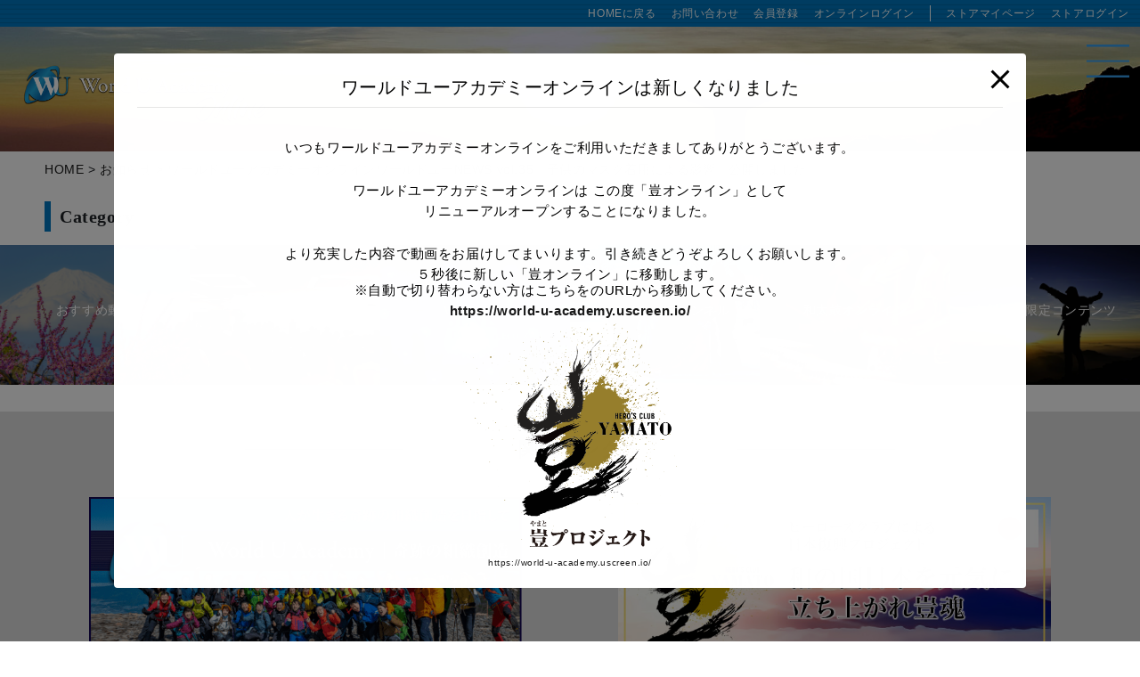

--- FILE ---
content_type: text/html; charset=UTF-8
request_url: https://kizuna.world-u.com/2022/03/14/220314/
body_size: 69950
content:
<!DOCTYPE html>
<html lang="ja">
<head>
<meta charset="UTF-8">
<title>ワールドユーアカデミーオンラインワールドユーNEWS vol.35「子供のマスク着用による影響」公開しました。｜ワールドユーアカデミーオンライン</title>
<meta name="keywords" content="ワールドユーアカデミーオンラインワールドユーNEWS vol.35「子供のマスク着用による影響」公開しました。,KIZUNA,KIZUNA PROJECT,絆,動画,ワールドユーアカデミーオンライン">
<meta name="description" content="ワールドユーアカデミーオンラインワールドユーNEWS vol.35「子供のマスク着用による影響」公開しました。｜ワールドユーアカデミーの講義がオンラインで学べる">
<meta name="viewport" content="width=device-width,initial-scale=1.0,minimum-scale=1.0">
<meta name="format-detection" content="telephone=no">
<meta name="apple-mobile-web-app-capable" content="yes">
<link rel="canonical" href="https://kizuna.world-u.com/">
<meta property="og:title" content="KIZUNA PROJECT">
<meta property="og:description" content="和の国、日本を元気に楽しさを拡げよう！">
<meta property="og:url" content="https://kizuna.world-u.com/">
<meta property="og:locale" content="ja_JP">
<meta property="og:image" content="https://kizuna.world-u.com/wp-content/themes/kizuna_theme/img/og-image.jpg">
<meta property="og:type" content="website">
<meta property="og:site_name" content="KIZUNA PROJECT">
<meta name="twitter:card" content="summary_large_image">
<link rel='dns-prefetch' href='//s.w.org' />
<link rel="alternate" type="application/rss+xml" title="ワールドユーアカデミーオンライン &raquo; ワールドユーアカデミーオンラインワールドユーNEWS vol.35「子供のマスク着用による影響」公開しました。 のコメントのフィード" href="https://kizuna.world-u.com/2022/03/14/220314/feed/" />
		<script type="text/javascript">
			window._wpemojiSettings = {"baseUrl":"https:\/\/s.w.org\/images\/core\/emoji\/13.0.0\/72x72\/","ext":".png","svgUrl":"https:\/\/s.w.org\/images\/core\/emoji\/13.0.0\/svg\/","svgExt":".svg","source":{"concatemoji":"https:\/\/kizuna.world-u.com\/wp-includes\/js\/wp-emoji-release.min.js?ver=5.5.3"}};
			!function(e,a,t){var r,n,o,i,p=a.createElement("canvas"),s=p.getContext&&p.getContext("2d");function c(e,t){var a=String.fromCharCode;s.clearRect(0,0,p.width,p.height),s.fillText(a.apply(this,e),0,0);var r=p.toDataURL();return s.clearRect(0,0,p.width,p.height),s.fillText(a.apply(this,t),0,0),r===p.toDataURL()}function l(e){if(!s||!s.fillText)return!1;switch(s.textBaseline="top",s.font="600 32px Arial",e){case"flag":return!c([127987,65039,8205,9895,65039],[127987,65039,8203,9895,65039])&&(!c([55356,56826,55356,56819],[55356,56826,8203,55356,56819])&&!c([55356,57332,56128,56423,56128,56418,56128,56421,56128,56430,56128,56423,56128,56447],[55356,57332,8203,56128,56423,8203,56128,56418,8203,56128,56421,8203,56128,56430,8203,56128,56423,8203,56128,56447]));case"emoji":return!c([55357,56424,8205,55356,57212],[55357,56424,8203,55356,57212])}return!1}function d(e){var t=a.createElement("script");t.src=e,t.defer=t.type="text/javascript",a.getElementsByTagName("head")[0].appendChild(t)}for(i=Array("flag","emoji"),t.supports={everything:!0,everythingExceptFlag:!0},o=0;o<i.length;o++)t.supports[i[o]]=l(i[o]),t.supports.everything=t.supports.everything&&t.supports[i[o]],"flag"!==i[o]&&(t.supports.everythingExceptFlag=t.supports.everythingExceptFlag&&t.supports[i[o]]);t.supports.everythingExceptFlag=t.supports.everythingExceptFlag&&!t.supports.flag,t.DOMReady=!1,t.readyCallback=function(){t.DOMReady=!0},t.supports.everything||(n=function(){t.readyCallback()},a.addEventListener?(a.addEventListener("DOMContentLoaded",n,!1),e.addEventListener("load",n,!1)):(e.attachEvent("onload",n),a.attachEvent("onreadystatechange",function(){"complete"===a.readyState&&t.readyCallback()})),(r=t.source||{}).concatemoji?d(r.concatemoji):r.wpemoji&&r.twemoji&&(d(r.twemoji),d(r.wpemoji)))}(window,document,window._wpemojiSettings);
		</script>
		<style type="text/css">
img.wp-smiley,
img.emoji {
	display: inline !important;
	border: none !important;
	box-shadow: none !important;
	height: 1em !important;
	width: 1em !important;
	margin: 0 .07em !important;
	vertical-align: -0.1em !important;
	background: none !important;
	padding: 0 !important;
}
</style>
	<link rel='stylesheet' id='validate-engine-css-css'  href='https://kizuna.world-u.com/wp-content/plugins/wysija-newsletters/css/validationEngine.jquery.css?ver=2.14' type='text/css' media='all' />
<link rel='stylesheet' id='sb_instagram_styles-css'  href='https://kizuna.world-u.com/wp-content/plugins/instagram-feed/css/sbi-styles.min.css?ver=2.6.1' type='text/css' media='all' />
<link rel='stylesheet' id='wp-block-library-css'  href='https://kizuna.world-u.com/wp-includes/css/dist/block-library/style.min.css?ver=5.5.3' type='text/css' media='all' />
<link rel='stylesheet' id='wp-block-library-theme-css'  href='https://kizuna.world-u.com/wp-includes/css/dist/block-library/theme.min.css?ver=5.5.3' type='text/css' media='all' />
<link rel='stylesheet' id='pb_animate-css'  href='https://kizuna.world-u.com/wp-content/plugins/ays-popup-box/public/css/animate.css?ver=3.4.1' type='text/css' media='all' />
<link rel='stylesheet' id='contact-form-7-css'  href='https://kizuna.world-u.com/wp-content/plugins/contact-form-7/includes/css/styles.css?ver=5.3.1' type='text/css' media='all' />
<link rel='stylesheet' id='contact-form-7-confirm-css'  href='https://kizuna.world-u.com/wp-content/plugins/contact-form-7-add-confirm/includes/css/styles.css?ver=5.1' type='text/css' media='all' />
<link rel='stylesheet' id='mytheme-style-css'  href='https://kizuna.world-u.com/wp-content/themes/kizuna_theme/style.css?ver=5.5.3' type='text/css' media='all' />
<link rel='stylesheet' id='wp-members-css'  href='https://kizuna.world-u.com/wp-content/plugins/wp-members/assets/css/forms/generic-no-float.min.css?ver=3.3.7.1' type='text/css' media='all' />
<script type='text/javascript' src='https://kizuna.world-u.com/wp-includes/js/jquery/jquery.js?ver=1.12.4-wp' id='jquery-core-js'></script>
<script type='text/javascript' id='ays-pb-js-extra'>
/* <![CDATA[ */
var pbLocalizeObj = {"icons":{"close_icon":"<svg class=\"ays_pb_material_close_icon\" xmlns=\"https:\/\/www.w3.org\/2000\/svg\" height=\"36px\" viewBox=\"0 0 24 24\" width=\"36px\" fill=\"#000000\" alt=\"Pop-up Close\"><path d=\"M0 0h24v24H0z\" fill=\"none\"\/><path d=\"M19 6.41L17.59 5 12 10.59 6.41 5 5 6.41 10.59 12 5 17.59 6.41 19 12 13.41 17.59 19 19 17.59 13.41 12z\"\/><\/svg>","close_circle_icon":"<svg class=\"ays_pb_material_close_circle_icon\" xmlns=\"https:\/\/www.w3.org\/2000\/svg\" height=\"24\" viewBox=\"0 0 24 24\" width=\"36\" alt=\"Pop-up Close\"><path d=\"M0 0h24v24H0z\" fill=\"none\"\/><path d=\"M12 2C6.47 2 2 6.47 2 12s4.47 10 10 10 10-4.47 10-10S17.53 2 12 2zm5 13.59L15.59 17 12 13.41 8.41 17 7 15.59 10.59 12 7 8.41 8.41 7 12 10.59 15.59 7 17 8.41 13.41 12 17 15.59z\"\/><\/svg>","volume_up_icon":"<svg class=\"ays_pb_fa_volume\" xmlns=\"https:\/\/www.w3.org\/2000\/svg\" height=\"24\" viewBox=\"0 0 24 24\" width=\"36\"><path d=\"M0 0h24v24H0z\" fill=\"none\"\/><path d=\"M3 9v6h4l5 5V4L7 9H3zm13.5 3c0-1.77-1.02-3.29-2.5-4.03v8.05c1.48-.73 2.5-2.25 2.5-4.02zM14 3.23v2.06c2.89.86 5 3.54 5 6.71s-2.11 5.85-5 6.71v2.06c4.01-.91 7-4.49 7-8.77s-2.99-7.86-7-8.77z\"\/><\/svg>","volume_mute_icon":"<svg xmlns=\"https:\/\/www.w3.org\/2000\/svg\" height=\"24\" viewBox=\"0 0 24 24\" width=\"24\"><path d=\"M0 0h24v24H0z\" fill=\"none\"\/><path d=\"M7 9v6h4l5 5V4l-5 5H7z\"\/><\/svg>"}};
/* ]]> */
</script>
<script type='text/javascript' src='https://kizuna.world-u.com/wp-content/plugins/ays-popup-box/public/js/ays-pb-public.js?ver=3.4.1' id='ays-pb-js'></script>
<link rel="https://api.w.org/" href="https://kizuna.world-u.com/wp-json/" /><link rel="alternate" type="application/json" href="https://kizuna.world-u.com/wp-json/wp/v2/posts/1585" /><link rel="EditURI" type="application/rsd+xml" title="RSD" href="https://kizuna.world-u.com/xmlrpc.php?rsd" />
<link rel="wlwmanifest" type="application/wlwmanifest+xml" href="https://kizuna.world-u.com/wp-includes/wlwmanifest.xml" /> 
<link rel='prev' title='ワールドユーアカデミーオンラインワールドユーNEWS vol.34「立ち上がった有志医師の会」公開しました。' href='https://kizuna.world-u.com/2022/03/07/220307-2/' />
<link rel='next' title='ワールドユーアカデミーオンラインワールドユーNEWS vol.36「食料備蓄」公開しました。' href='https://kizuna.world-u.com/2022/03/21/220321/' />
<meta name="generator" content="WordPress 5.5.3" />
<link rel="canonical" href="https://kizuna.world-u.com/2022/03/14/220314/" />
<link rel='shortlink' href='https://kizuna.world-u.com/?p=1585' />
<link rel="alternate" type="application/json+oembed" href="https://kizuna.world-u.com/wp-json/oembed/1.0/embed?url=https%3A%2F%2Fkizuna.world-u.com%2F2022%2F03%2F14%2F220314%2F" />
<link rel="alternate" type="text/xml+oembed" href="https://kizuna.world-u.com/wp-json/oembed/1.0/embed?url=https%3A%2F%2Fkizuna.world-u.com%2F2022%2F03%2F14%2F220314%2F&#038;format=xml" />
<!-- Favicon Rotator -->
<link rel="shortcut icon" href="https://kizuna.world-u.com/wp-content/uploads/2020/10/kizuna_favicon.png" />
<link rel="apple-touch-icon-precomposed" href="https://kizuna.world-u.com/wp-content/uploads/2020/10/kizuna_favicon-1.png" />
<!-- End Favicon Rotator -->
<link rel="icon" href="https://kizuna.world-u.com/wp-content/uploads/2020/10/cropped-kizunalogo-32x32.jpg" sizes="32x32" />
<link rel="icon" href="https://kizuna.world-u.com/wp-content/uploads/2020/10/cropped-kizunalogo-192x192.jpg" sizes="192x192" />
<link rel="apple-touch-icon" href="https://kizuna.world-u.com/wp-content/uploads/2020/10/cropped-kizunalogo-180x180.jpg" />
<meta name="msapplication-TileImage" content="https://kizuna.world-u.com/wp-content/uploads/2020/10/cropped-kizunalogo-270x270.jpg" />
<link href="https://use.fontawesome.com/releases/v5.14.0/css/all.css" rel="stylesheet">
<link href="https://kizuna.world-u.com/wp-content/themes/kizuna_theme/css/bootstrap.min.css" rel="stylesheet">
<link href="https://kizuna.world-u.com/wp-content/themes/kizuna_theme/css/swiper.min.css" rel="stylesheet">
<link href="https://kizuna.world-u.com/wp-content/themes/kizuna_theme/css/jquery.fancybox.min.css" rel="stylesheet">
<link href="https://kizuna.world-u.com/wp-content/themes/kizuna_theme/css/common.css?1769041471" rel="stylesheet">
<link href="https://kizuna.world-u.com/wp-content/themes/kizuna_theme/css/top.css?1769041471" rel="stylesheet">
<link href="https://kizuna.world-u.com/wp-content/themes/kizuna_theme/css/blog.css?1769041471" rel="stylesheet">
<link href="https://kizuna.world-u.com/wp-content/themes/kizuna_theme/css/products.css?1769041471" rel="stylesheet">
<link href="https://kizuna.world-u.com/wp-content/themes/kizuna_theme/css/online.css?1769041471" rel="stylesheet">
<link href="https://kizuna.world-u.com/wp-content/themes/kizuna_theme/css/page.css?1769041471" rel="stylesheet">
<link href="https://kizuna.world-u.com/wp-content/themes/kizuna_theme/css/contact.css?1769041471" rel="stylesheet">
<script src="https://kizuna.world-u.com/wp-content/themes/kizuna_theme/js/jquery-3.5.1.min.js"></script>
<script src="https://kizuna.world-u.com/wp-content/themes/kizuna_theme/js/bootstrap.min.js"></script>
<script src="https://kizuna.world-u.com/wp-content/themes/kizuna_theme/js/swiper.min.js"></script>
<script src="https://kizuna.world-u.com/wp-content/themes/kizuna_theme/js/jquery.mb.YTPlayer.min.js"></script>
<script src="https://kizuna.world-u.com/wp-content/themes/kizuna_theme/js/jquery.fancybox.min.js"></script>
<script src="https://kizuna.world-u.com/wp-content/themes/kizuna_theme/js/common.js?1769041471"></script>
<!-- Global site tag (gtag.js) - Google Analytics -->
<script async src="https://www.googletagmanager.com/gtag/js?id=UA-152941569-3"></script>
<script>
  window.dataLayer = window.dataLayer || [];
  function gtag(){dataLayer.push(arguments);}
  gtag('js', new Date());

  gtag('config', 'UA-152941569-3');
	
</script>


</head>
<body data-rsssl=1 class="post-template-default single single-post postid-1585 single-format-standard" id="220314">

<header id="header">
    <ul id="headerMenu">
              <li><a href="https://kizuna.world-u.com/"><i class="fas fa-home"></i><span>HOMEに戻る</span></a></li>
              <li><a href="https://www.mshonin.com/form/?id=689267821" target="_blank"><i class="fas fa-envelope"></i><span>お問い合わせ</span></a></li>
              <li><a href="https://kizuna.world-u.com/online-register/">会員登録</a></li>
        <li><a href="https://kizuna.world-u.com/online-login/"><span>オンライン</span>ログイン</a></li>
              <li><a href="https://kizuna-world-u.stores.jp/mypage" target="_blank">ストアマイページ</a></li>
        <li><a href="https://kizuna-world-u.stores.jp/" target="_blank">ストアログイン</a></li>
    </ul>
</header>

<main id="main">



  

  <section id="pageHeader" class="aboutHeader">

          <h1 id="pageHeaderTitle" class="pageHeaderTitleWu"><a href="https://kizuna.world-u.com/"><img src="https://kizuna.world-u.com/wp-content/themes/kizuna_theme/img/wuonline.png" alt="「ワールドユーアカデミー」の講義がオンラインで学べる World U Academy Online"></a></h1>
    
    <div id="hamburgerMenuBg"></div>
<div id="hamburgerMenuBtn"><img src="https://kizuna.world-u.com/wp-content/themes/kizuna_theme/img/menu_btn.png" alt="menu"></div>
<div id="hamburgerMenu">
  <div id="hamburgerMenuMain">
        <div id="hamburgerMenuClose"><img src="https://kizuna.world-u.com/wp-content/themes/kizuna_theme/img/close_btn.png" alt="Close"></div>
        <div id="hamburgerMenuTitle"><img src="https://kizuna.world-u.com/wp-content/themes/kizuna_theme/img/wuonline.png" alt="「ワールドユーアカデミー」の講義がオンラインで学べる World U Academy Online"></div>
    <div id="hamburgerMenuBase">
      <ul>
        <li><a href="https://kizuna.world-u.com/">&gt; Home</a></li>
        <li><a href="https://kizuna.world-u.com/about/">&gt; About</a></li>
        <li>&gt; Category
          <ul>
            <li><a href="https://kizuna.world-u.com/academy_online_category/recommend/">おすすめ動画</a></li>
            <li><a href="https://kizuna.world-u.com/academy_online_category/special-wu/">特別講義</a></li>
            <li><a href="https://kizuna.world-u.com/academy_online_category/wu-news/">WU NEWS</a></li>
            <li><a href="https://kizuna.world-u.com/academy_online_category/history-ch/">ヒストリーチャンネル</a></li>
            <li><a href="https://kizuna.world-u.com/wadaiko-online/">和太鼓オンライン</a></li>
            <li><a href="javascript:void(0);">有料会員限定コンテンツ</a></li>
          </ul>
        </li>
        <li><a href="https://kizuna.world-u.com/blog/">&gt; ブログ</a></li>
        <li><a href="https://kizuna.world-u.com/tokushoho/">&gt; 特定商取引法に関する表記</a></li>
        <li><a href="https://www.mshonin.com/form/?id=689267821" target="_blank">&gt; お問い合わせ</a></li>
      </ul>
    </div>
  </div>
</div>
  </section>


  

    
                
        <div id="panList">
          <div class="breadcrumbs" typeof="BreadcrumbList" vocab="http://schema.org/">
          <!-- Breadcrumb NavXT 6.6.0 -->
<span property="itemListElement" typeof="ListItem"><a property="item" typeof="WebPage" title="HOME" href="https://kizuna.world-u.com" class="home" ><span property="name">HOME</span></a><meta property="position" content="1"></span> &gt; <span property="itemListElement" typeof="ListItem"><a property="item" typeof="WebPage" title="Go to the お知らせ category archives." href="https://kizuna.world-u.com/category/%e3%81%8a%e7%9f%a5%e3%82%89%e3%81%9b/" class="taxonomy category" ><span property="name">お知らせ</span></a><meta property="position" content="2"></span> &gt; <span property="itemListElement" typeof="ListItem"><span property="name" class="post post-post current-item">ワールドユーアカデミーオンラインワールドユーNEWS vol.35「子供のマスク着用による影響」公開しました。</span><meta property="url" content="https://kizuna.world-u.com/2022/03/14/220314/"><meta property="position" content="3"></span>          </div>
        </div>

      
  

</main>

<footer id="footer">


  
    
      <section id="categorySlideBase">
        <h2>Category</h2>
        <div id="categorySlide">
          <ul>
          <li>
  <a href="https://kizuna.world-u.com/academy_online_category/recommend/">
    <figure>
      <img src="https://kizuna.world-u.com/wp-content/themes/kizuna_theme/img/osusume.jpg" alt="おすすめ動画">
      <figcaption>おすすめ動画<span>見る</span></figcaption>
    </figure>
  </a>
</li>
<li>
  <a href="https://kizuna.world-u.com/academy_online_category/special-wu/">
    <figure>
      <img src="https://kizuna.world-u.com/wp-content/themes/kizuna_theme/img/special_semi.jpg" alt="特別講義">
      <figcaption>特別講義<span>見る</span></figcaption>
    </figure>
  </a>
</li>
<li>
  <a href="https://kizuna.world-u.com/academy_online_category/wu-news/">
    <figure>
      <img src="https://kizuna.world-u.com/wp-content/themes/kizuna_theme/img/wu_news.jpg" alt="WU NEWS">
      <figcaption>WU NEWS<span>見る</span></figcaption>
    </figure>
  </a>
</li>
<li>
  <a href="https://kizuna.world-u.com/academy_online_category/history-ch/">
    <figure>
      <img src="https://kizuna.world-u.com/wp-content/themes/kizuna_theme/img/history.jpg" alt="ヒストリーチャンネル">
      <figcaption>ヒストリーチャンネル<span>見る</span></figcaption>
    </figure>
  </a>
</li>
<li>
  <a href="https://kizuna.world-u.com/wadaiko-online/">
    <figure>
      <img src="https://kizuna.world-u.com/wp-content/themes/kizuna_theme/img/wadaiko.jpg" alt="和太鼓オンライン">
      <figcaption>和太鼓オンライン<span>見る</span></figcaption>
    </figure>
  </a>
</li>
<li>
  <a href="javascript:void(0);">
    <figure>
      <img src="https://kizuna.world-u.com/wp-content/themes/kizuna_theme/img/member_limited.jpg" alt="有料会員限定コンテンツ">
      <figcaption>有料会員限定コンテンツ<span>準備中</span></figcaption>
    </figure>
  </a>
</li>          </ul>
        </div>
      </section>

    
  



  <div id="lelatedLink">
    <h2 id="lelatedLinkTitle">関連リンク</h2>
    <ul id="lelatedLinkList">
      <li><a href="https://world-u.com/" target="_blank"><img src="https://kizuna.world-u.com/wp-content/themes/kizuna_theme/img/wu-bnr.png" alt="World U Academy"></a></li>
      <li><a href="https://yamato.world-u.com/" target="_blank"><img src="https://kizuna.world-u.com/wp-content/themes/kizuna_theme/img/yamato-project.jpg" alt="豈プロジェクト"></a></li>
      <li><a href="https://www.youtube.com/channel/UC3ULbNt5-DFM0aPZdhRwi7w" target="_blank"><img src="https://kizuna.world-u.com/wp-content/themes/kizuna_theme/img/Youtube-c.jpg" alt="Youtube"></a></li>
      <li><a href="https://heroes.world-u.com/" target="_blank"><img src="https://kizuna.world-u.com/wp-content/themes/kizuna_theme/img/HC_moun.jpg" alt="HERO'S CLUB ヒーローズクラブ"></a></li>
      <li><a href="https://japan-sbc.co.jp/" target="_blank"><img src="https://yamatoec.world-u.com/wp-content/uploads/2022/07/jsmb-main-yamato.jpg" alt="日本中小企業経営審議会"></a></li>
    </ul>
  </div>

  <ul id="footerMenu">
    <li><a href="https://kizuna.world-u.com/">Home</a></li>
    <li><a href="https://kizuna.world-u.com/about/">About</a></li>
    <!--<li><a href="#">ご利用ガイド</a></li>-->
    <li><a href="https://kizuna.world-u.com/tokushoho/">特定商取引法に関する表記</a></li>
    <li><a href="https://kizuna.world-u.com/terms/">利用規約</a></li>
    <li><a href="https://kizuna.world-u.com/privacy/">プライバシーポリシー</a></li>
    <li><a href="https://kizuna.world-u.com/contact/">お問い合わせ</a></li>
  </ul>
  <div id="footerContent">
    <div id="footerMailnews">
      <div id="footerMailnewsTitle">メールニュースを登録する</div>
      <p>新商品情報、環境への取り組み、イベント情報などをメールにてお届けします。</p>

      <!--START Scripts : this is the script part you can add to the header of your theme-->
      <script type="text/javascript" src="https://kizuna.world-u.com/wp-content/plugins/wysija-newsletters/js/validate/languages/jquery.validationEngine-ja.js?ver=2.14"></script>
      <script type="text/javascript" src="https://kizuna.world-u.com/wp-content/plugins/wysija-newsletters/js/validate/jquery.validationEngine.js?ver=2.14"></script>
      <script type="text/javascript" src="https://kizuna.world-u.com/wp-content/plugins/wysija-newsletters/js/front-subscribers.js?ver=2.14"></script>
      <script type="text/javascript">
                      /* <![CDATA[ */
                      var wysijaAJAX = {"action":"wysija_ajax","controller":"subscribers","ajaxurl":"https://kizuna.world-u.com/wp-admin/admin-ajax.php","loadingTrans":"読み込み中…"};
                      /* ]]> */
                      </script><script type="text/javascript" src="https://kizuna.world-u.com/wp-content/plugins/wysija-newsletters/js/front-subscribers.js?ver=2.14"></script>
      <!--END Scripts-->

      <div class="widget_wysija_cont html_wysija"><div id="msg-form-wysija-html5f4cf9779e482-1" class="wysija-msg ajax"></div><form id="form-wysija-html5f4cf9779e482-1" method="post" action="#wysija" class="widget_wysija html_wysija">
      <p class="wysija-paragraph">
          <label>メールアドレス <span class="wysija-required">*</span></label>

          <input type="text" name="wysija[user][email]" class="wysija-input validate[required,custom[email]]" title="メール" id="mailnews"  value="" />

          <span class="abs-req">
              <input type="text" name="wysija[user][abs][email]" class="wysija-input validated[abs][email]" value="" />
          </span>

      </p>

      <input class="wysija-submit wysija-submit-field" type="submit" value="登 録" id="mailnewsBtn" />
      <input type="hidden" name="form_id" value="1" />
          <input type="hidden" name="action" value="save" />
          <input type="hidden" name="controller" value="subscribers" />
          <input type="hidden" value="1" name="wysija-page" />
          <input type="hidden" name="wysija[user_list][list_ids]" value="1" />
      </form>
     </div>

    </div>
    <div id="footerSns">
      <div id="footerSnsTitle">Follow Us</div>
      <ul id="footerSnsList">
        <li><a href="https://www.youtube.com/channel/UC3ULbNt5-DFM0aPZdhRwi7w" target="_blank"><img src="https://kizuna.world-u.com/wp-content/themes/kizuna_theme/img/youtube_ico_blue.png" alt="YouTube" class="snsIcoOrenge"><img src="https://kizuna.world-u.com/wp-content/themes/kizuna_theme/img/youtube_ico_brown.png" alt="YouTube" class="snsIcoBrown"><img src="https://kizuna.world-u.com/wp-content/themes/kizuna_theme/img/youtube_ico_blue.png" alt="YouTube" class="snsIcoBlue"></a></li>
        <li><a href="https://www.facebook.com/worlduacademy/" target="_blank"><img src="https://kizuna.world-u.com/wp-content/themes/kizuna_theme/img/facebook_ico_blue.png" alt="Facebook" class="snsIcoOrenge"><img src="https://kizuna.world-u.com/wp-content/themes/kizuna_theme/img/facebook_ico_brown.png" alt="Facebook" class="snsIcoBrown"><img src="https://kizuna.world-u.com/wp-content/themes/kizuna_theme/img/facebook_ico_blue.png" alt="Facebook" class="snsIcoBlue"></a></li>
        <li><a href="https://www.instagram.com/herosclubjapan/" target="_blank"><img src="https://kizuna.world-u.com/wp-content/themes/kizuna_theme/img/instagram_ico_blue.png" alt="Instagram" class="snsIcoOrenge"><img src="https://kizuna.world-u.com/wp-content/themes/kizuna_theme/img/instagram_ico_brown.png" alt="Instagram" class="snsIcoBrown"><img src="https://kizuna.world-u.com/wp-content/themes/kizuna_theme/img/instagram_ico_blue.png" alt="Instagram" class="snsIcoBlue"></a></li>
      </ul>
    </div>
    <div id="footerLink">
      <ul id="footerLinkList">
        <li><a href="https://world-u.com/" target="_blank">World U Academy Official Site</a></li>
        <li><a href="https://heroes.world-u.com/" target="_blank">Hero’s Club Official Site</a></li>
      </ul>
    </div>
  </div>
  <small>&copy;ワールドユーアカデミー｜奇跡の組織創造</small>
</footer>


					<div class='ays-pb-modals av_pop_modals_1' style='min-width: 100%;'>
                        <input type='hidden' value='fadeIn' id='ays_pb_modal_animate_in_1'>
                        <input type='hidden' value='fadeOutUpBig' id='ays_pb_modal_animate_out_1'>
                        <input type='hidden' value='1000' id='ays_pb_animation_close_speed_1'>
						<input id='ays-pb-modal-checkbox_1' class='ays-pb-modal-check' type='checkbox' checked/>
                        
                        
                <div class='ays-pb-modal ays-pb-modal_1  fadeIn ' data-ays-flag='false' style=';width: 80%; height: 600px; background-color: #ffffff; color: #000000 !important; border: 1px  Dotted #ffffff; border-radius: 4px;font-family:Inherit;;' >
                    
                    <h2 style='color: #000000 !important;font-family:Inherit;'>ワールドユーアカデミーオンラインは新しくなりました</h2>
                    <hr/><div class='ays_content_box' style='padding: 16px'><style>img.wp-image-1791{width: 240px;}</style>
<p><script>const target = document.querySelector('.ays-pb-modals');const observer = new MutationObserver(mutations => {mutations.forEach(({target, oldValue}) => {if (/display *: *block/.test(oldValue) && target.style.display === 'none') {location.href="https://world-u-academy.uscreen.io/";}});});observer.observe(target, {attributes: true,attributeFilter: ['style'],attributeOldValue: true,});</script></p>
<h4 style="text-align: center;">いつもワールドユーアカデミーオンラインをご利用いただきましてありがとうございます。</h4>
<h4></h4>
<p>&nbsp;</p>
<h4 style="text-align: center;">ワールドユーアカデミーオンラインは この度「豈オンライン」として</h4>
<h4 style="text-align: center;">リニューアルオープンすることになりました。</h4>
<p>&nbsp;</p>
<h4 style="text-align: center;">より充実した内容で動画をお届けしてまいります。引き続きどうぞよろしくお願いします。</h4>
<h4></h4>
<h4 style="text-align: center;">５秒後に新しい「豈オンライン」に移動します。<br />
※自動で切り替わらない方はこちらをのURLから移動してください。</h4>
<h4 style="text-align: center; color: blue;"><a href="https://world-u-academy.uscreen.io/"><strong>https://world-u-academy.uscreen.io/</strong></a></h4>
<p><a href="https://world-u-academy.uscreen.io/"><img class="aligncenter wp-image-1791" src="https://kizuna.world-u.com/wp-content/uploads/2023/02/3febd0e72a3646dbaefc30fc0d790b8c.png" alt="" width="160" height="168" /></a></p>
<p style="text-align: center;"><a href="https://world-u-academy.uscreen.io/">https://world-u-academy.uscreen.io/</a></p>
</div>
                    
                    <div class='ays-pb-dismiss-ad ays_pb_display_none' data-dismiss='' data-id='1'>
                        <button id='ays_pb_dismiss_ad'>
                            Dismiss ad
                        </button>
                    </div>
                    <p class='ays_pb_timer ays_pb_timer_1'>This will close in  <span data-seconds='5' data-ays-seconds='5'>5</span> seconds</p>
                    <label for='ays-pb-modal-checkbox_1' class='ays-pb-modal-close  ays-pb-modal-close_1 ays-pb-close-button-delay ays_pb_pause_sound_1' style='color: #000000 !important; font-family:Inherit;top: 10px; right: 10px;;transform:scale(1)'><svg class="ays_pb_material_close_icon" xmlns="https://www.w3.org/2000/svg" height="36px" viewBox="0 0 24 24" width="36px" fill="#000000" alt="Pop-up Close"><path d="M0 0h24v24H0z" fill="none"/><path d="M19 6.41L17.59 5 12 10.59 6.41 5 5 6.41 10.59 12 5 17.59 6.41 19 12 13.41 17.59 19 19 17.59 13.41 12z"/></svg></label>
                </div>
                <script>
                    (function($){
                        
                    })(jQuery);
                </script><script>
                                            jQuery(document).find('.ays-pb-modal_1').css({'top': '0', 'right': '0', 'bottom': '0', 'left': '0'});             
                                           </script><div id='ays-pb-screen-shade_1' overlay='overlay_1'></div>
                        <input type='hidden' class='ays_pb_delay_1' value='0'/>
                        <input type='hidden' class='ays_pb_scroll_1' value='0'/>
                        <input type='hidden' class='ays_pb_abt_1' value='pageLoaded'/>
					</div>                   
                    <style>
                        .ays-pb-modal_1{
                            
                        }

                        .ays-pb-modal_1, .av_pop_modals_1 {
                            display:none;
                        }
                        .ays-pb-modal-check:checked ~ #ays-pb-screen-shade_1 {
                            opacity: 0.5;
                            pointer-events: auto;
                        }
                        
                        .ays_cmd_window {                            
                            background-color: rgba( 255,255,255,0.85 );
                        }
                        
                        .ays_cmd_window-cursor .ays_cmd_i-cursor-underscore {
                            background-color: black;
                        }
                        
                        .ays_cmd_window-cursor .ays_cmd_i-cursor-indicator {
                            background-color: transparent;
                        }

                        .ays-pb-modal_1 .ays_fa-close-button:before{
                            content: 'x';
                        }

                        .ays-pb-modal_1 .ays_pb_description > *, 
                        .ays-pb-modal_1 .ays_pb_timer,
                        .ays-pb-modal_1 .ays_content_box p,
                        .ays-pb-modal_1 .ays-pb-dismiss-ad > button#ays_pb_dismiss_ad{
                            color: #000000;
                            font-family: Inherit;
                        }

                        .ays-pb-modal_1 .close-image-btn{
                            color: #000000 !important;
                        }    

                        .ays-pb-modal_1 .close-image-btn:hover,
                        .ays-pb-modal_1 .close-lil-btn:hover,
                        .ays-pb-modal_1 .close-template-btn:hover{
                            color: #000000 !important;
                        }    

                        .ays-pb-modal_1 .ays_pb_material_close_circle_icon{
                            fill: #000000 !important;
                        }

                        .ays-pb-modal_1 .ays_pb_material_close_circle_icon:hover{
                            fill: #000000 !important;
                        }
                        
                        .ays-pb-modal_1 .ays_pb_material_close_icon{
                            fill: #000000 !important;
                        }
                        
                        .ays-pb-modal_1 .ays_pb_material_close_icon:hover{
                            fill: #000000 !important;
                        }
                        
                        #ays-pb-screen-shade_1 {
                            opacity: 0;
                            background: #000;
                            position: absolute;
                            left: 0;
                            right: 0;
                            top: 0;
                            bottom: 0;
                            pointer-events: none;
                            transition: opacity 0.8s;
                            ;
                        }

                        .ays-pb-modal_1.fadeIn{
                            animation-duration: 1s !important;
                        }
                        .ays-pb-modal_1.fadeOutUpBig {
                            animation-duration: 1s !important;
                            
                        }

                        .ays-pb-disable-scroll-on-popup{
                             
                            overflow-y: hidden !important;
                        }
                        .ays_lil_window .ays_lil_main,
                        .ays_window.ays-pb-modal_1 .ays_pb_description,
                        .ays_win98_window.ays-pb-modal_1 .ays_pb_description,
                        .ays_cmd_window.ays-pb-modal_1 .ays_pb_description,
                        .ays_winxp_window.ays-pb-modal_1 .ays_pb_description,
                        .ays_ubuntu_window.ays-pb-modal_1 .ays_pb_description{
                            
                        }
                        
                        .ays-pb-modals .ays-pb-modal_1 .ays_pb_description + hr{
                            
                        }

                        .ays-pb-modals.av_pop_modals_1 .ays-pb-modal_1 .ays_lil_head, .ays-pb-modals.av_pop_modals_1 .ays-pb-modal_1 .ays_topBar, .ays-pb-modals.av_pop_modals_1 .ays-pb-modal_1 .ays_cmd_window-header, .ays-pb-modals.av_pop_modals_1 .ays-pb-modal_1 .ays_ubuntu_topbar, .ays-pb-modals.av_pop_modals_1 .ays-pb-modal_1 .ays_ubuntu_tools, .ays-pb-modal_1 .ays_winxp_title-bar, .ays-pb-modals.av_pop_modals_1 .ays-pb-modal_1 .ays_win98_head, .ays-pb-modal_1 .ays_cmd_window-header, .ays-pb-modals.av_pop_modals_1 .ays-pb-modal_1 .ays_cmd_window-cursor, .ays-pb-modals.av_pop_modals_1 .ays-pb-modal_1 .ays_ubuntu_folder-info.ays_pb_timer_1, .ays_cmd_window-content .ays_pb_timer.ays_pb_timer_1{
                            
                            
                                                     
                        }
                        .ays_cmd_window-content .ays_pb_timer.ays_pb_timer_1{
                            
                        }
                        .ays-pb-modals.av_pop_modals_1 .ays-pb-modal_1 .ays_pb_description ~ ays-pb-modal .ays_pb_description{
                            
                        }

                        .ays-pb-modal_1 .ays-pb-modal-close_1:hover .close-lil-btn {
                            transform: rotate(180deg) scale(1) !important;
                        }

                        @media screen and (max-width: 768px){
                            .ays-pb-modal_1{
                                width: 100% !important;
                                max-width: 100% !important;
                                height : 600px !important;
                                box-sizing: border-box;
                            }

                            .ays-pb-modal_1  .ays_pb_description > p{
                                font-size: 13px !important;
                                word-break: break-all;
                                word-wrap: break-word;
                            }

                            .ays-pb-modal_1.ays_template_window p.ays_pb_timer.ays_pb_timer_1{
                                
                            }
                            .ays-pb-modal_1.ays_template_window footer.ays_template_footer{
                                
                            }

                            .ays-pb-modal_1.ays_template_window div.ays_bg_image_box{
                                
                            }
                        }
                    </style>
                    
                    <script>
                    (function( $ ) {
	                    'use strict';
                        $(document).ready(function(){
                            $(document).find('.ays-pb-modals').appendTo($(document.body));
                            let ays_pb_scrollTop_1 = parseInt($(document).find('.ays_pb_scroll_1').val()),
                                ays_pb_delayOpen_1 = parseInt($(document).find('.ays_pb_delay_1').val()),
                                time_pb_1 = $(document).find('.ays_pb_timer_1 span').data('seconds'),
                                ays_pb_effectIn_1 = $(document).find('#ays_pb_modal_animate_in_1').val(),
                                ays_pb_animation_close_speed = $(document).find('#ays_pb_animation_close_speed_1').val(),
                                ays_pb_animation_close_seconds = (ays_pb_animation_close_speed / 1000);
                            if( ays_pb_delayOpen_1 == 0 &&  ays_pb_scrollTop_1 == 0){
                                $(document).find('.av_pop_modals_1').css('display','block');
                            }

                            ays_pb_animation_close_speed = parseFloat(ays_pb_animation_close_speed) - 50;

                            $(document).find('.ays_music_sound').css({'display':'none'});
                            if(time_pb_1 !== undefined){
                                if(time_pb_1 !== 0){
                                    $(document).find('#ays-pb-modal-checkbox_1').trigger('click');
                                    if(ays_pb_scrollTop_1 == 0){
                                        var ays_pb_flag =  true;
                                        $(document).find('.ays-pb-modal_1').css({
                                            'animation-duration': ays_pb_animation_close_seconds + 's'
                                        });
                                        let timer_pb_1 = setInterval(function(){
                                            let newTime_pb_1 = time_pb_1--;
                                            let ays_pb_effectOut_1 = $(document).find('#ays_pb_modal_animate_out_1').val();
                                            $(document).find('.ays_pb_timer_1 span').text(newTime_pb_1);
                                            if(newTime_pb_1 <= 0){
                                                $(document).find('.ays-pb-modal-close_1').trigger('click');
                                                $(document).find('.ays-pb-modal_1').attr('class', 'ays-pb-modal ays-pb-modal_1  '+ays_pb_effectOut_1);
                                                if(ays_pb_effectOut_1 != 'none'){
                                                    setTimeout(function(){ 
                                                        $(document).find('.ays-pb-modal_1').css('display', 'none');
                                                        $(document).find('.ays-pb-modal_1').attr('data-ays-flag','true');
                                                    }, ays_pb_animation_close_speed);
                                                }else{
                                                    $(document).find('.ays-pb-modal_1').css('display', 'none');
                                                    $(document).find('.ays-pb-modal_1').attr('data-ays-flag','true');
                                                }
                                                
                                                clearInterval(timer_pb_1);
                                            }
                                            $(document).find('.ays-pb-modal-close_1').one('click', function(){ 
                                                $(document).find('.av_pop_modals_1').css('pointer-events', 'none');
                                                $(document).find('.ays-pb-modal_1').attr('class', 'ays-pb-modal ays-pb-modal_1  '+ays_pb_effectOut_1);
                                                $(this).parents('.ays-pb-modals').find('iframe').each(function(){
                                                    var key = /https:\/\/www.youtube.com/;
                                                    var src = $(this).attr('src');
                                                    $(this).attr('src', $(this).attr('src'));
                                                });
                                                $(this).parents('.ays-pb-modals').find('video.wp-video-shortcode').each(function(){
                                                    if(typeof $(this).get(0) != 'undefined'){
                                                        if ( ! $(this).get(0).paused ) {
                                                            $(this).get(0).pause();
                                                        }
                                                    }
                                                });
                                                $(this).parents('.ays-pb-modals').find('audio.wp-audio-shortcode').each(function(){
                                                    if(typeof $(this).get(0) != 'undefined'){
                                                        if ( ! $(this).get(0).paused ) {
                                                            $(this).get(0).pause();
                                                        }
                                                    }
                                                });
                                                var close_sound_src = $(document).find('#ays_pb_close_sound_1').attr('src');
                                                if('1' && typeof close_sound_src !== 'undefined' && 'off' === 'on'){
                                                    if('1' !== 0){
                                                        var playPromise = $(document).find('#ays_pb_close_sound_1').get(0).play();
                                                        if (playPromise !== undefined) {
                                                            playPromise.then(function() {
                                                                audio.pause();
                                                            }).catch(function(error) {
                                                                
                                                            });
                                                        }
                                                    }
                                                }
                                                if(ays_pb_effectOut_1 != 'none'){
                                                    setTimeout(function(){
                                                        $(document).find('.ays-pb-modal_1').css('display', 'none');
                                                        $(document).find('.av_pop_modals_1').css('display', 'none');
                                                        $(document).find('.ays-pb-modal_1').attr('data-ays-flag','true');
                                                        if($('#ays_pb_close_sound_1').get(0) != undefined){
                                                            if(!$('#ays_pb_close_sound_1').get(0).paused){
                                                                $(document).find('.ays-pb-modal_1').css('display', 'none');
                                                                var audio = $('#ays_pb_close_sound_1').get(0);
                                                                audio.pause();
                                                                audio.currentTime = 0;
                                                            }
                                                        }    
                                                    }, ays_pb_animation_close_speed);  
                                                }else{
                                                    $(document).find('.ays-pb-modal_1').css('display', 'none');
                                                    $(document).find('.av_pop_modals_1').css('display', 'none');
                                                    $(document).find('.ays-pb-modal_1').attr('data-ays-flag','true');
                                                    if($('#ays_pb_close_sound_1').get(0) != undefined){
                                                        if(!$('#ays_pb_close_sound_1').get(0).paused){
                                                            $(document).find('.ays-pb-modal_1').css('display', 'none');
                                                            var audio = $('#ays_pb_close_sound_1').get(0);
                                                            audio.pause();
                                                            audio.currentTime = 0;
                                                        }
                                                    }    
                                                }
                                                
                                                $(document).find('#ays-pb-screen-shade_1').css({'opacity': '0', 'display': 'none'});
                                                clearInterval(timer_pb_1);
                                            });
                                            $(document).on('keydown', function(event) { 
                                                if('' && ays_pb_flag){
                                                    if (event.keyCode == 27) {                                    
                                                        $(document).find('.ays-pb-modal-close_1').trigger('click');
                                                    } 
                                                }
                                                ays_pb_flag = false;
                                            });
                                        },1000); 
                                        if('' && 'On' == 'On'){
                                            $(document).find('.av_pop_modals_1').on('click', function(e) {
                                                var pb_parent = $(this);
                                                var pb_div = $(this).find('.ays-pb-modal_1');
                                                if (!pb_div.is(e.target) && pb_div.has(e.target).length === 0){
                                                    $(document).find('.ays-pb-modal-close_1').click();
                                                }
                                            });
                                        }
                                    }
                                } else {
                                     $(document).find('.ays_pb_timer_1').css('display','none');
                                     $(document).find('.ays-pb-modal_1').css({
                                        'animation-duration': ays_pb_animation_close_seconds + 's'
                                     }); 
                                     $(document).find('.ays-pb-modal-close_1').one('click', function(){
                                        let ays_pb_effectOut_1 = $(document).find('#ays_pb_modal_animate_out_1').val();                                      
                                        $(document).find('.av_pop_modals_1').css('pointer-events', 'none');
                                        $(document).find('.ays-pb-modal_1').attr('class', 'ays-pb-modal ays-pb-modal_1  '+ays_pb_effectOut_1);
                                        $(this).parents('.ays-pb-modals').find('iframe').each(function(){
                                            var key = /https:\/\/www.youtube.com/;
                                            var src = $(this).attr('src');
                                            $(this).attr('src', $(this).attr('src'));
                                        });
                                        $(this).parents('.ays-pb-modals').find('video.wp-video-shortcode').each(function(){
                                            if(typeof $(this).get(0) != 'undefined'){
                                                if ( ! $(this).get(0).paused ) {
                                                    $(this).get(0).pause();
                                                }
                                            }
                                        });
                                        $(this).parents('.ays-pb-modals').find('audio.wp-audio-shortcode').each(function(){
                                            if(typeof $(this).get(0) != 'undefined'){
                                                if ( ! $(this).get(0).paused ) {
                                                    $(this).get(0).pause();
                                                }
                                            }
                                        });
                                        if(ays_pb_effectOut_1 != 'none'){
                                            setTimeout(function(){
                                                $(document).find('.ays-pb-modal_1').css('display', 'none');
                                                $(document).find('.av_pop_modals_1').css('display', 'none');
                                                $(document).find('.ays-pb-modal_1').attr('data-ays-flag','true');
                                                if($('#ays_pb_close_sound_1').get(0) != undefined){
                                                    if(!$('#ays_pb_close_sound_1').get(0).paused){
                                                        $(document).find('.ays-pb-modal_1').css('display', 'none');
                                                        var audio = $('#ays_pb_close_sound_1').get(0);
                                                        audio.pause();
                                                        audio.currentTime = 0;
                                                    }
                                                }   
                                            }, ays_pb_animation_close_speed);  
                                        }else{
                                            $(document).find('.ays-pb-modal_1').css('display', 'none');
                                            $(document).find('.av_pop_modals_1').css('display', 'none');
                                            $(document).find('.ays-pb-modal_1').attr('data-ays-flag','true');
                                            if($('#ays_pb_close_sound_1').get(0) != undefined){
                                                if(!$('#ays_pb_close_sound_1').get(0).paused){
                                                    $(document).find('.ays-pb-modal_1').css('display', 'none');
                                                    var audio = $('#ays_pb_close_sound_1').get(0);
                                                    audio.pause();
                                                    audio.currentTime = 0;
                                                }
                                            }   
                                        }
                                        
                                        $(document).find('#ays-pb-screen-shade_1').css({'opacity': '0', 'display': 'none'});
                                     });
                                }
                            }
                            let count = 0;
                            if( ays_pb_scrollTop_1 !== 0 ){
                                $(window).scroll(function() {
                                    if(($(this).scrollTop() >= ays_pb_scrollTop_1) && (count === 0)) {
                                        count++;
                                        if( ays_pb_delayOpen_1 !== 0 ){                        
                                            $(document).find('.ays-pb-modal_1').css('animation-delay', ays_pb_delayOpen_1/1000);
                                            setTimeout(function(){
                                                $(document).find('.av_pop_modals_1').css('display','block');
                                                $(document).find('.ays-pb-modal_1').addClass(ays_pb_effectIn_1);
                                                $(document).find('.ays-pb-modal_1').css('display', 'block');
                                                $(document).find('#ays-pb-screen-shade_1').css({'opacity': '0.500000'});
                                                $(document).find('.ays-pb-modal-check_1').prop('checked', true);
                                            }, ays_pb_delayOpen_1);
                                        }else{
                                            $(document).find('.av_pop_modals_1').css('display','block');
                                            $(document).find('.ays-pb-modal_1').addClass(ays_pb_effectIn_1);
                                            $(document).find('.ays-pb-modal_1').css('display', 'block');
                                            $(document).find('#ays-pb-screen-shade_1').css({'opacity': '0.500000'});
                                            $(document).find('.ays-pb-modal-check_1').prop('checked', true);
                                        }
                                        if (0 != 0 && 'off' != 'on') {
                                            let close_button_delay = 0;
                                            if (0 != 0) {
                                               close_button_delay += Math.floor(0);
                                            }
                                            $(document).find('.ays-pb-modal-close_1').css({'display': 'none'});
                                            setTimeout(function(){ 
                                                $(document).find('.ays-pb-modal-close_1').css({'display': 'block'});
                                            }, close_button_delay );
                                        }
                                        if(5 != 0){
                                            $(document).find('.ays-pb-modal_1').css({
                                                'animation-duration': ays_pb_animation_close_seconds + 's'
                                            });
                                            let timer_pb_1 = setInterval(function(){
                                                let newTime_pb_1 = time_pb_1--;
                                                let ays_pb_effectOut_1 = $(document).find('#ays_pb_modal_animate_out_1').val();
                                                $(document).find('.ays_pb_timer_1 span').text(newTime_pb_1);
                                                if(newTime_pb_1 <= 0){
                                                    $(document).find('.ays-pb-modal-close_1').trigger('click');
                                                    $(document).find('.ays-pb-modal_1').attr('class', 'ays-pb-modal ays-pb-modal_1   '+ays_pb_effectOut_1);
                                                    if(ays_pb_effectOut_1 != 'none'){
                                                        setTimeout(function(){
                                                            $(document).find('.ays-pb-modal_1').css('display', 'none');
                                                            $(document).find('.ays-pb-modal_1').attr('data-ays-flag','true');
                                                        }, ays_pb_animation_close_speed);
                                                    }else{
                                                        $(document).find('.ays-pb-modal_1').css('display', 'none');
                                                        $(document).find('.ays-pb-modal_1').attr('data-ays-flag','true');
                                                    }
                                                    
                                                    clearInterval(timer_pb_1);
                                                }
                                                $(document).find('.ays-pb-modal-close_1').one('click', function(){      
                                                    $(document).find('.av_pop_modals_1').css('pointer-events', 'none');
                                                    $(document).find('.ays-pb-modal_1').attr('class', 'ays-pb-modal ays-pb-modal_1   '+ays_pb_effectOut_1);
                                                    $(this).parents('.ays-pb-modals').find('iframe').each(function(){
                                                        var key = /https:\/\/www.youtube.com/;
                                                        var src = $(this).attr('src');
                                                        $(this).attr('src', $(this).attr('src'));
                                                    });
                                                    $(this).parents('.ays-pb-modals').find('video.wp-video-shortcode').each(function(){
                                                        if(typeof $(this).get(0) != 'undefined'){
                                                            if ( ! $(this).get(0).paused ) {
                                                                $(this).get(0).pause();
                                                            }
                                                        }
                                                    });
                                                    $(this).parents('.ays-pb-modals').find('audio.wp-audio-shortcode').each(function(){
                                                        if(typeof $(this).get(0) != 'undefined'){
                                                            if ( ! $(this).get(0).paused ) {
                                                                $(this).get(0).pause();
                                                            }
                                                        }
                                                    });
                                                    if(ays_pb_effectOut_1 != 'none'){
                                                        setTimeout(function(){
                                                            $(document).find('.ays-pb-modal_1').css('display', 'none');
                                                            $(document).find('.av_pop_modals_1').css('display', 'none');
                                                            $(document).find('.ays-pb-modal_1').attr('data-ays-flag','true');
                                                            if($('#ays_pb_close_sound_1').get(0) != undefined){
                                                                if(!$('#ays_pb_close_sound_1').get(0).paused){
                                                                    $(document).find('.ays-pb-modal_1').css('display', 'none');
                                                                    var audio = $('#ays_pb_close_sound_1').get(0);
                                                                    audio.pause();
                                                                    audio.currentTime = 0;
                                                                }
                                                            }   
                                                        }, ays_pb_animation_close_speed); 
                                                    }else{
                                                        $(document).find('.ays-pb-modal_1').css('display', 'none');
                                                        $(document).find('.av_pop_modals_1').css('display', 'none');
                                                        $(document).find('.ays-pb-modal_1').attr('data-ays-flag','true');
                                                        if($('#ays_pb_close_sound_1').get(0) != undefined){
                                                            if(!$('#ays_pb_close_sound_1').get(0).paused){
                                                                $(document).find('.ays-pb-modal_1').css('display', 'none');
                                                                var audio = $('#ays_pb_close_sound_1').get(0);
                                                                audio.pause();
                                                                audio.currentTime = 0;
                                                            }
                                                        }
                                                    }
                                                    
                                                    $(document).find('#ays-pb-screen-shade_1').css({'opacity': '0', 'display': 'none'});
                                                    clearInterval(timer_pb_1);
                                                });
                                                var ays_pb_flag = true;
                                                $(document).on('keydown', function(event) { 
                                                    if('' && ays_pb_flag){
                                                        if (event.keyCode == 27) {                                    
                                                            $(document).find('.ays-pb-modal-close_1').trigger('click');
                                                            ays_pb_flag = false;
                                                        } 
                                                    }
                                                });
                                            },1000);
                                        }
                                    }
                                });
                            }else{
                                if( ays_pb_delayOpen_1 !== 0 ){
                                    $(document).find('.ays-pb-modal_1').css('animation-delay', ays_pb_delayOpen_1/1000);
                                    setTimeout(function(){
                                        $(document).find('.av_pop_modals_1').css('display','block');
                                        $(document).find('.ays-pb-modal_1').addClass(ays_pb_effectIn_1);
                                        $(document).find('.ays-pb-modal_1').css('display', 'block');
                                        $(document).find('#ays-pb-screen-shade_1').css({'opacity': '0.500000'});
                                        $(document).find('.ays-pb-modal-check_1').attr('checked', 'checked');

                                        if(''){
                                            $(document).find('body').removeClass('pb_enable_scroll');
                                            $(document).find('body').addClass('pb_disable_scroll'); 

                                            $(document).find('html').removeClass('pb_enable_scroll');
                                            $(document).find('html').addClass('pb_disable_scroll');   
                                           
                                        }

                                    }, ays_pb_delayOpen_1);
                                } else {
                                    if($(document).find('.ays_pb_abt_1').val() != 'clickSelector'){
                                        $(document).find('.av_pop_modals_1').css('display','block');
                                        $(document).find('.ays-pb-modal_1').addClass(ays_pb_effectIn_1);
                                        $(document).find('.ays-pb-modal_1').css('display', 'block');
                                        $(document).find('#ays-pb-screen-shade_1').css({'opacity': '0.500000'});
                                        $(document).find('.ays-pb-modal-check_1').attr('checked', 'checked');

                                        if(''){
                                            $(document).find('body').removeClass('pb_enable_scroll');
                                            $(document).find('body').addClass('pb_disable_scroll'); 

                                            $(document).find('html').removeClass('pb_enable_scroll');
                                            $(document).find('html').addClass('pb_disable_scroll');   
                                           
                                        }
                                    }
                                }
                            }
                            if ('On' != 'On'){
                                $(document).find('#ays-pb-screen-shade_1').css({'opacity': '0', 'display': 'none !important', 'pointer-events': 'none', 'background': 'none'});
                                $(document).find('.ays-pb-modal_1').css('pointer-events', 'auto');
                                $(document).find('.av_pop_modals_1').css('pointer-events','none');
                            };
                            if($(document).find('.ays-pb-modals video').hasClass('wp-video-shortcode')){
                                var videoWidth  = $(document).find('.ays-pb-modals video.wp-video-shortcode').attr('width');
                                var videoHeight = $(document).find('.ays-pb-modals video.wp-video-shortcode').attr('height');
                                setTimeout(function(){
                                    $(document).find('.ays-pb-modals .wp-video').removeAttr('style');
                                    $(document).find('.ays-pb-modals .mejs-container').removeAttr('style');
                                    $(document).find('.ays-pb-modals video.wp-video-shortcode').removeAttr('style');

                                    $(document).find('.ays-pb-modals .wp-video').css({'width': '100%'});
                                    $(document).find('.ays-pb-modals .mejs-container').css({'width': '100%','height': videoHeight + 'px'});
                                    $(document).find('.ays-pb-modals video.wp-video-shortcode').css({'width': '100%','height': videoHeight + 'px'});
                                },1000);
                            }
                            if($(document).find('.ays-pb-modals iframe').attr('style') != ''){
                                setTimeout(function(){
                                    $(document).find('.ays-pb-modals iframe').removeAttr('style');
                                },500);
                            }
                            if(5 == 0){
                                if('' && 'On' == 'On'){
                                    $(document).find('.av_pop_modals_1').on('click', function(e) {
                                        var pb_parent = $(this);
                                        var pb_div = $(this).find('.ays-pb-modal_1');
                                        if (!pb_div.is(e.target) && pb_div.has(e.target).length === 0){
                                            $(document).find('.ays-pb-modal-close_1').click();
                                        }
                                    });
                                }
                                var ays_pb_flag = true;
                                $(document).on('keydown', function(event) { 
                                    if('' && ays_pb_flag){
                                        if (event.keyCode == 27) {                                    
                                            $(document).find('.ays-pb-modal-close_1').trigger('click');
                                            ays_pb_flag = false;
                                        } 
                                    }
                                });
                            }
                            
                            jQuery(document).on('click', '.ays-pb-modal-close_1', function() {
                                $(document).find('body').removeClass('pb_disable_scroll');
                                $(document).find('body').addClass('pb_enable_scroll');

                                $(document).find('html').removeClass('pb_disable_scroll');
                                $(document).find('html').addClass('pb_enable_scroll');
                            });           
                           
                        });
                    })( jQuery );
                </script><!-- Instagram Feed JS -->
<script type="text/javascript">
var sbiajaxurl = "https://kizuna.world-u.com/wp-admin/admin-ajax.php";
</script>
<link rel='stylesheet' id='ays-pb-css'  href='https://kizuna.world-u.com/wp-content/plugins/ays-popup-box/public/css/ays-pb-public.css?ver=3.4.1' type='text/css' media='all' />
<script type='text/javascript' id='contact-form-7-js-extra'>
/* <![CDATA[ */
var wpcf7 = {"apiSettings":{"root":"https:\/\/kizuna.world-u.com\/wp-json\/contact-form-7\/v1","namespace":"contact-form-7\/v1"}};
/* ]]> */
</script>
<script type='text/javascript' src='https://kizuna.world-u.com/wp-content/plugins/contact-form-7/includes/js/scripts.js?ver=5.3.1' id='contact-form-7-js'></script>
<script type='text/javascript' src='https://kizuna.world-u.com/wp-includes/js/jquery/jquery.form.min.js?ver=4.2.1' id='jquery-form-js'></script>
<script type='text/javascript' src='https://kizuna.world-u.com/wp-content/plugins/contact-form-7-add-confirm/includes/js/scripts.js?ver=5.1' id='contact-form-7-confirm-js'></script>
<script type='text/javascript' src='https://kizuna.world-u.com/wp-includes/js/wp-embed.min.js?ver=5.5.3' id='wp-embed-js'></script>
</body>
</html>


--- FILE ---
content_type: text/css
request_url: https://kizuna.world-u.com/wp-content/themes/kizuna_theme/style.css?ver=5.5.3
body_size: 49
content:
@charset "UTF-8";
/*
Theme Name: KIZUNA PROJECT THEME
Author: OKD
Description: KIZUNA PROJECT のテーマです
Version: 1.0
*/


--- FILE ---
content_type: text/css
request_url: https://kizuna.world-u.com/wp-content/themes/kizuna_theme/css/common.css?1769041471
body_size: 13619
content:
@charset "UTF-8";

html {
  font-size: 62.5%;
  color: #1a1a1a;
  letter-spacing: .6px;
  min-width: 320px;
  overflow-x: hidden;
}
body {
  font-family: 'Noto Sans JP', sans-serif;
  overflow-x: hidden;
}
figure {
  margin: 0;
}
a,
a img {
  color: #1a1a1a;
  outline: none;
   -webkit-transition: 0.3s ease-in-out;
      -moz-transition: 0.3s ease-in-out;
        -o-transition: 0.3s ease-in-out;
           transition: 0.3s ease-in-out;
}
a:hover,
a:hover img {
  opacity: .70;
  filter: alpha(opacity=70);
  -ms-filter: "alpha(opacity=70)";
  -khtml-opacity: .70;
  -moz-opacity: .70;
}
a:hover {
  color: #364E8E;
}
img {
  width: 100%;
  max-width: 100%;
  height: auto;
}
ul {
  margin: 0;
  padding: 0;
  list-style: none;
}

input[type="submit"],
input[type="button"] {
  border-radius: 0;
  -webkit-box-sizing: content-box;
  -webkit-appearance: button;
  appearance: button;
  border: none;
  box-sizing: border-box;
  cursor: pointer;
}
input[type="submit"]::-webkit-search-decoration,
input[type="button"]::-webkit-search-decoration {
  display: none;
}
input[type="submit"]:focus,
input[type="button"]:focus {
  outline-offset: -2px;
}
select {
  font-size: 16px;
  -webkit-appearance: none;
  -moz-appearance: none;
  appearance: none;
  border: none;
  outline: none;
  background: transparent;
}
button,
input[type="submit"] {
    -webkit-appearance: none;
    -moz-appearance: none;
    appearance: none;
    padding: 0;
    border: none;
    outline: none;
    background: transparent;
}
input[type="radio"] {
}
input[type="radio"]:checked + label {
}
input[type="submit"]::-moz-focus-inner {
    border: 0px;
}
input,textarea,select {
   -webkit-appearance: none;
   border-radius: 0;
   font-size: 16px;
}
select:-moz-focusring {
  color: transparent;
  text-shadow: 0px 0px 0px #f4f4f4;
}
input[type="text"]:focus {
  outline: 0;
}

.ytube {
  position: relative;
  width: 100%;
  padding-top: 56.25%;
}
.ytube iframe {
  position: absolute;
  top: 0;
  right: 0;
  width: 100% !important;
  height: 100% !important;
}



#header {
  width: 100%;
  height: 30px;
  background: url(../img/header_bg.png);
  background-size: auto 30px;
}
#headerMenu {
  height: 30px;
  margin: 0 auto;
  display: flex;
  justify-content: flex-end;
  align-items: center;
}
#headerMenu li {
  margin: 0 12px 0 5px;
  font-size: 1.2rem;
}
#headerMenu li:nth-child(5) {
  border-left: 1px solid #fff;
  padding-left: 17px;
}
#headerMenu li a {
  color: #fff;
}
#headerMenu li i {
  display: none;
}
#wadaiko-online #headerMenu li:nth-child(5),
.tax-academy_online_category #headerMenu li:nth-child(5),
.single-academy-online #headerMenu li:nth-child(5),
#academy-online #headerMenu li:nth-child(5),
.tax-wadaiko_online_category #headerMenu li:nth-child(5),
.single-wadaiko-online #headerMenu li:nth-child(5),
body.search #headerMenu li:nth-child(5) {
  border-left: 1px solid #fff;
}


#headerCart {
  margin: 0 12px 0 30px;
  width: 23px;
}


#main {
  margin: 0 auto;
}

#pageHeader {
  height: 140px;
  margin-bottom: 10px;
  background: url(../img/about_header.jpg) no-repeat center center;
  background-size: cover;
  position: relative;
}
#pageHeader h1 {
  width: 135px;
  font-family: '游明朝','Yu Mincho',YuMincho,'Hiragino Mincho Pro',serif;
  font-weight: bold;
  position: absolute;
  top: 15px;
  left: 24px;
  text-decoration: none;
}
#pageHeader h1 a:hover,
#pageHeader h1 a img:hover {
  opacity: 1;
  color: #1a1a1a;
  text-decoration: none;
}








#hamburgerMenuBg {
  height: 100%;
  width: 100%;
  background: rgba(256,256,256,0.95);
  position: fixed;
  top: 0;
  left: 0;
  opacity: 1;
  z-index: 200;
  display: none;
}
#hamburgerMenuBg.on {
  display: block;
}
#hamburgerMenuBtn {
  width: 48px;
  position:  absolute;
  top: 20px;
  right: 12px;
  z-index: 50;
  cursor: pointer;
}
#hamburgerMenuBtn:hover {
  cursor: pointer;
}
#hamburgerMenu {
  opacity: 1;
  display: none;
  transition: 0.2s ease-in-out;
}
#hamburgerMenu.on {
  height: 100%;
  width: 100%;
  position: fixed;
  top: 0;
  left: 0;
  opacity: 1;
  z-index: 200;
  display: block;
  overflow: auto;
}

#hamburgerMenuClose {
  width: 48px;
  position: fixed;
  top: 20px;
  right: 20px;
  cursor: pointer;
}
#hamburgerMenuClose:hover {
  cursor: pointer;
}
#hamburgerMenuTitle {
  width: 180px;
  margin: 20px auto 20px;
}
#hamburgerMenuBase > ul {
  max-width: 300px;
  margin: 0 auto;
}
#hamburgerMenuBase > ul > li {
  margin-bottom: 10px;
  padding-bottom: 10px;
  font-size: 1.4rem;
}
#hamburgerMenuBase > ul > li {
  border-bottom: 1px solid #888;
}
#hamburgerMenuBase > ul > li > ul {
  margin-top: 15px;
  margin-left: 10px;
  margin-bottom: 10px;
  font-size: 1.4rem;
}
#hamburgerMenuBase > ul > li > ul > li {
  margin-bottom: 10px;
  font-size: 1.4rem;
}






#panList {
  max-width: 1180px;
  margin: 0 auto;
  padding: 0 0 25px;
  font-size: 1.4rem;
}
#panList br {
  float: left;
}




#categorySlideBase {
  margin: 0 auto 10px;
}
#categorySlideBase h2 {
  max-width: 1180px;
  margin: 0 auto 15px;
  padding: 5px 0 5px 10px;
  font-size: 2rem;
  font-weight: bold;
  font-family: '游明朝','Yu Mincho',YuMincho,'Hiragino Mincho Pro',serif;
  border-left: 7px solid #0079c2;
}
#categorySlide ul {
  overflow-x: scroll;
  -webkit-overflow-scrolling: touch;
  display: -ms-flexbox;
  display: flex;
}
#categorySlide ul li {
  width: 100%;
  min-width: 120px;
  font-family: '游明朝','Yu Mincho',YuMincho,'Hiragino Mincho Pro',serif;
}
#categorySlide img {
  opacity: 0.7;
}
#categorySlide figure {
  position: relative;
  background: #000;
}
#categorySlide figcaption {
  width: 100%;
  font-size: 1.4rem;
  text-align: center;
  color: #fff;
  position: absolute;
  top: 40%;
  left: 0;
  transition: 0.3s ease-in-out;
}
#categorySlide a:hover figcaption {
  top: 35%;
  transition: 0.3s ease-in-out;
}
#categorySlide span {
  width: 46px;
  margin: 9px auto 0;
  font-size: 1rem;
  display: block;
  color: #1a1a1a;
  background: #fff;
  border-radius: 10px;
  opacity: 0;
  transition: 0.3s ease-in-out;
}
@media all and (-ms-high-contrast: none) {
  #categorySlide span {
    padding-top: 3px;
  }
}
#categorySlide a:hover span {
  opacity: 1;
  transition: 0.3s ease-in-out;
}


.contentBase {
  max-width: 1180px;
  margin: 0 auto 45px;
  font-size: 1.4rem;
}
.contentBase h3 {
  font-family: '游明朝','Yu Mincho',YuMincho,'Hiragino Mincho Pro',serif;
}
.contentBase p {
  font-size: 1.4rem;
  margin-bottom: 1.5rem;
}
.contentBase2 {
  max-width: 1180px;
  margin: 0 auto;
  font-size: 1.4rem;
}
.pageContentTitle {
  margin-bottom: 30px;
  font-size: 2.5rem;
  font-weight: bold;
  line-height: 150%;
  text-align: center;
  font-family: '游明朝','Yu Mincho',YuMincho,'Hiragino Mincho Pro',serif;
}
.pageContentLink {
  width: 313px;
  margin: 20px auto 0;
  padding: 8px 0;
  text-align: center;
  font-size: 1.4rem;
  border: 1px solid #333;
  display: block;
}
.pageContentLink:hover {
  color: #0079c2;
  border: 1px solid #0079c2;
  text-decoration: none;
}
/* 投稿用　カラムレイアウト */
.post_content .post_row { margin-left:-15px; margin-right:-15px; line-height:2; }
.post_content .post_col, .post_content .post_col-2, .post_content .post_col-3 { position:relative; min-height:1px; width:100%; padding-right:15px; padding-left:15px; float:left; -webkit-box-sizing:border-box; -moz-box-sizing:border-box; box-sizing:border-box; margin-bottom:2em; }
@media screen and (min-width:768px){
	.post_content .post_col-2 { width:50%; /* 2カラム */ }
	.post_content .post_col-3 { width:33.33333%; }
}
@media screen and (min-width:1024px){
	.post_content .post_col-2 { width:50%; /* 2カラム */ }
	.post_content .post_col-3 { width:33.33333%; }
}
.post_content .post_row:before, .post_content .post_row:after {
    content: " ";
    display: table;
}
.post_content .post_row:after {
    clear: both;
}




#bnrList {
  max-width: 1180px;
  margin: 0 auto 30px;
  display: flex;
  justify-content: space-between;
}
#bnrList li {
  width: 48%;
}




#footer {
  width: 100%;
  margin: 0 auto;
  border-bottom: 10px #0079c2 solid;
}
#footerMenu {
  padding: 15px 5px 0 5px;
  display: flex;
  background: #e0e0e0;
  justify-content: center;
  align-items: center;
  flex-wrap: wrap;
}
#footerMenu li {
  margin: 0 5px 15px;
  font-size: 1.4rem;
  font-family: '游明朝','Yu Mincho',YuMincho,'Hiragino Mincho Pro',serif;
  display: block;
}
#footerContent {
  margin: 12px 0;
  display: flex;
  justify-content: center;
}
#footerMailnews {
  width: 350px;
}
#footerMailnewsTitle {
  margin-bottom: 12px;
  font-size: 1.4rem;
  font-weight: bold;
  font-family: '游明朝','Yu Mincho',YuMincho,'Hiragino Mincho Pro',serif;
}
#footerMailnews p {
  font-size: 1.1rem;
}
#mailnews {
  width: 100%;
  margin-bottom: 8px;
  padding-bottom: 4px;
  font-size: 16px;
  border-top: none;
  border-left: none;
  border-right: none;
  border-bottom: 1px solid #1A1A1A;
  display: block;
}
#mailnewsBtn {
  width: 64px;
  padding: 8px 0;
  font-size: 1.2rem;
  border: 1px solid #1A1A1A;
  background: #fff;
  transition: 0.3s ease-in-out;
}
#mailnewsBtn:hover {
  color: #0079c2;
  border: 1px solid #0079c2;
  opacity: 0.7;
  transition: 0.3s ease-in-out;
}
.widget_wysija_cont p label {
  font-size: 1.2rem;
}

#footerSns {
  width: 132px;
  margin: 0 25px;
}
#footerSnsTitle {
  font-size: 1.4rem;
  font-weight: bold;
  font-family: '游明朝','Yu Mincho',YuMincho,'Hiragino Mincho Pro',serif;
  margin-bottom: 15px;
}
#footerSnsList {
  display: flex;
  justify-content: space-between;
}
#footerSnsList li {
  width: 35px;
}
.snsIcoBrown,
.snsIcoBlue {
  display: none;
}

#footerLink {
  width: 182px;
}
#footerLinkList li {
  margin-top: 12px;
}
#footerLinkList li a {
  padding: 4px 0;
  text-align: center;
  border: 1px solid #1A1A1A;
  display: block;
}
#footerLinkList li a:hover {
  color: #0079c2;
  border: 1px solid #0079c2;
  text-decoration: none;
}

#footer small {
  padding: 0 0 9px;
  font-size: 1.2rem;
  text-align: center;
  font-family: '游明朝','Yu Mincho',YuMincho,'Hiragino Mincho Pro',serif;
  display: block;
}









@media all and (max-width: 1200px) {
  #hamburgerMenuClose {
    right: 20px;
    left: auto;
  }

  #panList {
    padding: 0 10px 25px;
  }


  #categorySlideBase {
    margin: 0 auto 10px;
  }
  #categorySlideBase h2 {
    margin: 0 0 15px 10px;
  }
  #categorySlide ul li {
    min-width: 50%;
  }
  #categorySlide figcaption {
    width: 100%;
    font-size: 1.4rem;
    text-align: center;
    color: #fff;
    position: absolute;
    top: 35%;
    left: 0;
  }
  #categorySlide span {
    font-size: 1rem;
    opacity: 1;
  }








  .contentBase {
    width: calc(100% - 40px);
    margin: 0 auto 50px;
    font-size: 1.2rem;
  }
  .contentBase2 {
    width: calc(100% - 40px);
    margin: 0 auto;
    font-size: 1.2rem;
  }
  .pageContentTitle {
    margin-bottom: 20px;
    font-size: 2rem;
  }
  .pageContentLink {
    width: 250px;
    font-size: 1rem;
  }



  #bnrList {
    width: calc(100% - 20px);
  }
  #bnrList li {
    width: 48%;
  }



  #footerContent {
    width: calc(100% - 20px);
    max-width: 500px;
    margin: 0 auto;
    display: block;
  }

  #footerMailnews {
    width: 100%;
    margin: 20px 0;
  }
  .formError {
    left: auto !important;
    right: 10px;
  }

  #footerSns {
    width: 132px;
    margin: 0 auto 10px;
    text-align: center;
  }

  #footerLink {
    width: 100%;
    margin-bottom: 20px;
    text-align: center;
  }
  #footerLinkList li {
    width: 182px;
    margin-top: 12px;
    display: inline-block;
  }
  #footerLinkList li a {
    padding: 4px 0;
    margin: 0 5px;
    text-align: center;
    border: 1px solid #1A1A1A;
    display: block;
  }

}

@media all and (max-width: 740px) {
  #headerMenu li {
    margin: 0 12px 0 0;
    font-size: 1rem;
  }
}




@media all and (max-width: 600px) {
  #bnrList {
    width: calc(100% - 20px);
    display: block;
  }
  #bnrList li {
    width: 100%;
    margin-bottom: 15px;
  }

  #headerMenu li {
    margin: 0 5px 0 0;
    font-size: 1rem;
  }
  #headerMenu li:nth-child(5) {
    padding-left: 7px;
  }
  #headerMenu li span {
    display: none;
  }
  #headerMenu li i {
    margin-top: 2px;
    font-size: 1rem;
    display: block;
  }
}
@media all and (max-width: 480px) {
  #hamburgerMenuTitle {
    width: 150px;
  }
}
@media all and (max-width: 410px) {
  #headerMenu li {
    margin: 0 7px 0 0;
    font-size: 0.9rem;
  }
  #headerMenu li:nth-child(5) {
    padding-left: 7px;
  }
}
@media all and (max-width: 345px) {
  #headerMenu li {
    font-size: 0.9rem;
  }
}






#lelatedLink {
  margin: 30px 0 35px;
  padding: 30px 0 10px;
  background: #e0e0e0;
}
#lelatedLinkTitle {
  max-width: 730px;
  margin: 0 auto 30px;
  font-size: 2.2rem;
  font-weight: bold;
  font-family: '游明朝','Yu Mincho',YuMincho,'Hiragino Mincho Pro',serif;
  text-align: center;
  display: flex;
  justify-content: space-between;
  align-items: center;
}
#lelatedLinkTitle:before,
#lelatedLinkTitle:after {
  max-width: 178px;
  content: "";
  height: 1px;
  flex-grow: 1;
  background-color: #666;
}
#lelatedLinkTitle:before {
  margin-right: 1rem;
}
#lelatedLinkTitle:after {
  margin-left: 1rem;
}
#lelatedLinkList {
  max-width: 1080px;
  margin: 0 auto;
  padding: 10px 0;
  display: flex;
  justify-content: space-between;
  flex-wrap: wrap;
}
#lelatedLinkList li {
  width: 45%;
  margin: 0 0 30px;
  display: block;
}
@media all and (max-width: 1100px) {
  #lelatedLink {
    margin: 30px 0 20px;
    padding: 30px 10px 10px;
  }
}
@media all and (max-width: 768px) {
  #lelatedLinkList {
    display: block;
  }
  #lelatedLinkList li {
    width: 75%;
    margin: 0 auto 20px;
  }
}





--- FILE ---
content_type: text/css
request_url: https://kizuna.world-u.com/wp-content/themes/kizuna_theme/css/top.css?1769041471
body_size: 6771
content:
@charset "UTF-8";

#topImg {
  position: relative;
}
#topImgTitle {
  width: 860px;
  position: absolute;
  top: calc(30% - 84px);
  left: calc(50% - 430px);
  z-index: 50;
}
#topImgLink {
  display: flex;
  align-items: center;
  position: absolute;
  top: 15px;
  left: 12px;
  z-index: 50;
}
#topImgLinkWu {
  margin-right: 15px;
  width: 45px;
}
#topImgLinkHero {
  width: 38px;
}
#ytPlayerWrap {
  width: 100%;
  height: 600px;
  margin: 0;
  overflow: hidden;
  position: relative;
}






#topAbout {
  padding-top: 30px;
  margin: 0 auto 30px;
}
.topVerticalTxtBase {
  align-items: center;
  display: flex;
}
.verticalTxtBase {
  margin: 0 auto;
  max-width: 1180px;
  text-align: center;
}
.verticalTxtBase h2 {
  font-family: '游明朝','Yu Mincho',YuMincho,'Hiragino Mincho Pro',serif;
  line-height: 160%;
  font-weight: bold;
}
.verticalTxtBase h2+p {
  padding: 20px 0 0;
}
.verticalTxtBase p {
  font-size: 1.6rem;
  font-family: '游明朝','Yu Mincho',YuMincho,'Hiragino Mincho Pro',serif;
  font-weight: 500;
  line-height: 160%;
  margin-bottom: 1.5em;
}
#topAboutLink {
  width: 315px;
  padding: 5px 0;
  margin: 0 auto;
  font-size: 1.5rem;
  text-align: center;
  border: 1px solid #333;
  display: block;
}
#topAboutLink:hover {
  color: #0079c2;
  border: 1px solid #0079c2;
  text-decoration: none;
}





#topTopicsBase {
  background: #e9eef6;
}
#topTopicsBase.entryNon {
  display: none;
}
#topTopics {
  max-width: 1180px;
  padding: 10px;
  margin: 0 auto 22px;
  background: #e9eef6;
  display: flex;
  justify-content: space-between;
}
#topTopics h2 {
  margin-bottom: 12px;
  padding: 0 0 0 10px;
  font-size: 2rem;
  font-family: '游明朝','Yu Mincho',YuMincho,'Hiragino Mincho Pro',serif;
  font-weight: bold;
  border-left: 7px solid #0079c2;
}
#topTopics h2 span {
  margin-top: 5px;
  font-size: 1.3rem;
  display: block;
}
#topTopicsList {
  width: calc(100% - 130px);
}
#topTopicsList dt,
#topTopicsList dd {
  padding: 4px;
  margin: 0;
  border-bottom: 1px solid #1A1A1A;
  font-weight: normal;
}
#topTopicsList dt {
  font-size: 1.4rem;
}
#topTopicsList dt time {
  margin-right: 14px;
}
#topTopicsList dd {
  font-size: 1.4rem;
}









#topCategory {
  max-width: 1180px;
  padding: 0;
}
#topCategory h2 {
  margin-bottom: 25px;
  font-size: 2.2rem;
  font-weight: bold;
  text-align: center;
  font-family: '游明朝','Yu Mincho',YuMincho,'Hiragino Mincho Pro',serif;
}
#topCategoryTxt {
  margin-bottom: 20px;
}
#topCategoryTxt p {
  font-size: 1.4rem;
}
#topCateogryList {
  padding-right: 0;
  padding-left: 0;
}
#topCateogryList img {
  margin-bottom: 10px;
}
#topCateogryList li {
  margin-bottom: 30px;
}
#topCateogryList h3 {
  font-size: 1.6rem;
  font-weight: bold;
  text-align: center;
  font-family: '游明朝','Yu Mincho',YuMincho,'Hiragino Mincho Pro',serif;
}
#topCateogryList p {
  font-size: 1.4rem;
}
#topCateogryList a {
  text-decoration: none;
}


#topNewProductsBase {
  background: #e9eef6;
}
#topNewProducts {
  max-width: 1200px;
  padding: 10px;
  margin: 0 auto 22px;
  background: #e9eef6;
}
#topNewProducts h2 {
  margin-bottom: 12px;
  padding: 5px 0 5px 10px;
  font-size: 2rem;
  font-weight: bold;
  font-family: '游明朝','Yu Mincho',YuMincho,'Hiragino Mincho Pro',serif;
  border-left: 7px solid #0079c2;
}
#topNewProducts h2 span {
  margin-left: 20px;
  font-size: 1.3rem;
}
#topProductsList {
  max-width: 1200px;
  margin: 0 auto;
}
#topProductsList li {
  text-align: center;
  padding-right: 5px;
  padding-left: 5px;
}
#topProductsList li:nth-child(n + 5) {
  padding-top: 10px;
}
#topProductsList li img {
  margin-bottom: 9px;
}
#topProductsList li h3 {
  margin-bottom: 9px;
  font-size: 1.4rem;
  font-weight: normal;
  line-height: 1.5;
}
#topProductsList li p {
  font-size: 1.4rem;
}
#topProductsList li a {
  text-decoration: none;
}
#topProductsList li a.cartLink {
  width: 133px;
  margin: 0 auto 10px;
  padding: 4px 10px 2px;
  line-height: 20px;
  font-family: '游明朝','Yu Mincho',YuMincho,'Hiragino Mincho Pro',serif;
  font-size: 1.3rem;
  font-weight: bold;
  text-align: center;
  color: #fff;
  text-decoration: none;
  background: #0079c2;
  display: block;
}
#topProductsList li a.cartLink img {
  width: 17px;
  margin: 0 7px 4px 0;
  vertical-align: middle;
}








#topContent {
  max-width: 1180px;
  margin: 0 auto 22px;
  display: flex;
  justify-content: space-between;
}
#topYoutube {
  width: 45%;
}
#topYoutube h2 {
  padding: 5px 0 5px 10px;
  font-size: 2rem;
  font-weight: bold;
  font-family: '游明朝','Yu Mincho',YuMincho,'Hiragino Mincho Pro',serif;
  border-left: 7px solid #0079c2;
}
#topYoutubeBase {
  margin: 18px 0 0 15px;
}
#topBlog {
  width: 50%;
}
#topBlog h2 {
  padding: 5px 0 5px 10px;
  font-size: 2rem;
  font-weight: bold;
  font-family: '游明朝','Yu Mincho',YuMincho,'Hiragino Mincho Pro',serif;
  border-left: 7px solid #0079c2;
}
#topBlogList dt,
#topBlogList dd {
  padding: 4px;
  margin: 0;
  border-bottom: 1px solid #1A1A1A;
  font-weight: normal;
}
#topBlogList dt {
  font-size: 1.4rem;
}
#topBlogList dt time {
  margin-right: 14px;
}
#topBlogList dd {
  font-size: 1.4rem;
}



@media all and (max-width: 1200px) {

  #topImgLink {
    display: flex;
    align-items: center;
    position: absolute;
    top: 15px;
    left: 12px;
    z-index: 50;
  }
  #topImgLinkWu {
    margin-right: 15px;
    width: 35px;
  }
  #topImgLinkHero {
    width: 28px;
  }



  #topAbout {
    width: calc(100% - 20px);
    margin: 0 auto 30px;
  }
  .verticalTxtBase {
    width: 100%;
    max-height: none;
    -ms-writing-mode: lr-tb;
    writing-mode: lr-tb;
  }
  .verticalTxtBase p {
    font-size: 1.3rem;
    margin-bottom: 1.5em;
    margin-left: 0;
    margin-right: 0;
    text-align: center;
  }
  #topAboutLink {
    width: 215px;
    font-size: 1.4rem;
  }

  #topTopics {
    width: calc(100% - 20px);
    display: block;
  }
  #topTopics h2 span {
    margin-left: 10px;
    font-size: 1.2rem;
    display: inline;
  }
  #topTopicsList {
    width: 100%;
  }



  #topCategory {
    width: calc(100% - 20px);
  }
  #topCategory h2 {
    font-size: 1.8rem;
  }
  #topCategoryTxt p {
    font-size: 1.2rem;
  }
  #topCateogryList h3 {
    font-size: 1.4rem;
  }

  #topContent {
    width: calc(100% - 20px);
    display: block;
  }
  #topYoutube {
    width: 100%;
    margin-bottom: 20px;
  }
  #topYoutubeBase {
    margin: 18px 0 0 0;
  }
  #topBlog {
    width: 100%;
  }

}


@media all and (max-width: 1000px) {
  #topImgTitle {
    width: 70%;
    max-width: auto;
    top: 15%;
    left: calc(50% - 35%);
  }
}



@media all and (max-width: 800px) {
  #ytPlayerWrap {
    height: 300px;
  }
}



@media all and (max-width: 768px) {
  #topProductsList li:nth-child(n + 5) {
    padding-top: auto;
  }
  #topProductsList li:nth-child(n + 3) {
    padding-top: 10px;
  }
}

--- FILE ---
content_type: text/css
request_url: https://kizuna.world-u.com/wp-content/themes/kizuna_theme/css/blog.css?1769041471
body_size: 6369
content:
@charset "UTF-8";

#pageHeader.blogHeader {
  background: url(../img/blog_header.jpg) no-repeat center center;
  background-size: cover;
}

#blogCategory {
  max-width: 1180px;
  margin: 0 auto 25px;
}
#blogCategory h2 {
  margin-bottom: 15px;
  padding: 5px 0 5px 10px;
  font-size: 2rem;
  font-weight: bold;
  font-family: '游明朝','Yu Mincho',YuMincho,'Hiragino Mincho Pro',serif;
  border-left: 7px solid #0079c2;
}
#blogCategoryMain {
  padding: 9px;
  display: flex;
  border: 1px solid #666;
}
#blogCategoryMain h3 {
  width: 140px;
  padding-left: 30px;
  font-size: 1.4rem;
  background: url(../img/category_ico.png) no-repeat;
  background-size: 21px 21px;
}
#blogCategoryList {
  margin-top: 7px;
  display: block;
  overflow: hidden;
}
#blogCategoryList li {
  margin-top: 7px;
  margin-left: 7px;
  font-size: 1.4rem;
  float: left;
}
#blogCategoryList a {
  width: auto;
  padding: 0 5px;
  text-align: center;
  display: block;
  border: 1px solid #1A1A1A;
}
#blogCategoryList a:hover {
  color: #0079c2;
  border: 1px solid #0079c2;
  text-decoration: none;
}




#blogEntryList {
  max-width: 1180px;
  margin: 0 auto 10px;
  overflow: hidden;
}
#blogEntryList li {
  width: 376px;
  margin: 0 25px 25px 0;
  display: block;
  float: left;
}
#blogEntryList li:nth-child(3) {
  margin: 0 0 25px 0;
}
#blogEntryList li:nth-child(n + 4) {
  width: 283px;
  margin: 0 16px 25px 0;
}
#blogEntryList li:nth-child(4n + 4) {
  clear: both;
}
#blogEntryList li:nth-child(7),
#blogEntryList li:nth-child(11),
#blogEntryList li:nth-child(15),
#blogEntryList li:nth-child(19),
#blogEntryList li:nth-child(23) {
  margin: 0 0 25px 0;
}
#blogEntryList a:hover {
  text-decoration: none;
}
#blogEntryList img {
  margin-bottom: 10px;
}
#blogEntryList p {
  margin-bottom: 5px;
  font-size: 1.4rem;
}
#blogEntryList time {
  margin-top: 2px;
  font-size: 1.4rem;
  display: block;
}
#blogEntryList span {
  padding: 0 25px;
  font-size: 1.4rem;
  text-align: center;
  color: #fff;
  background: #0079c2;
}

#blogTopNavigation {
  margin-bottom: 30px;
}


p.pageContentData {
  margin-top: 20px;
  font-size: 1.4rem;
}
span.pageContentCategory a {
  padding: 0 25px;
  margin-right: 5px;
  text-align: center;
  color: #fff;
  background: #0079c2;
}
span.pageContentCategory a:hover {
  text-decoration: none;
}

.nav-links {
  margin: 0 auto;
  text-align: center;
  font-weight: bold;
}
.screen-reader-text {
  display: none;
}
.page-numbers {
  border-radius: 10px;
  display: inline-block;
  padding: 10px 14px;
  margin: 0 3px 5px;
  text-decoration: none;
  background-color: #666;
  color: #fff;
}
html.ua-ie .page-numbers {
  height: 18px;
  line-height: 18px;
}
a.page-numbers:hover {
  background-color: #666;
  color: #fff;
}
.page-numbers.current {
  border-radius: 10px;
  margin-bottom: 5px;
  background-color: #333;
  color: #fff;
}
.nav-links div {
  vertical-align: top;
}
.nav-previous,
.nav-center,
.nav-next {
  display: inline-block;
}
.nav-previous a,
.nav-center a,
.nav-next a {
  height: 44px;
  line-height: 44px;
  display: inline-block;
  text-decoration: none;
  color: #333;
  font-size: 1.4rem;
  position: relative;
}
.nav-previous a {
  padding: 0 10px 0 40px;
  margin: 0 20px 5px 0;
}
.nav-center a {
  padding: 0 35px;
  margin: 0 10px 5px;
}
.nav-center:only-child {
  width: 200px;
  display: block;
  text-align: center;
  margin-left: auto;
  margin-right: auto;
}
.nav-next a {
  padding: 0 40px 0 10px;
  margin: 0 0 5px 20px;
}
.nav-previous a:hover,
.nav-center a:hover,
.nav-next a:hover {
  color: #333;
}
.nav-previous a {
  padding-left: 30px;
}
.nav-previous a::before {
  content: '';
  width: 10px;
  height: 10px;
  border: 0px;
  border-top: solid 2px #168EBF;
  border-right: solid 2px #168EBF;
  -ms-transform: rotate(-135deg);
  -webkit-transform: rotate(-135deg);
  transform: rotate(-135deg);
  position: absolute;
  top: 21px;
  left: 18px;
  margin-top: -4px;
}
.nav-previous a::after {
  content: '';
  width: 10px;
  height: 2px;
  border: 0px;
  border-top: solid 2px #168EBF;
  position: absolute;
  top: 25px;
  left: 18px;
  margin-top: -4px;
}

.nav-next a {
  padding-right: 30px;
}
.nav-next a::before {
  content: '';
  width: 10px;
  height: 10px;
  border: 0px;
  border-top: solid 2px #168EBF;
  border-right: solid 2px #168EBF;
  -ms-transform: rotate(45deg);
  -webkit-transform: rotate(45deg);
  transform: rotate(45deg);
  position: absolute;
  top: 21px;
  right: 18px;
  margin-top: -4px;
}
.nav-next a::after {
  content: '';
  width: 10px;
  height: 2px;
  border: 0px;
  border-top: solid 2px #168EBF;
  position: absolute;
  top: 25px;
  right: 18px;
  margin-top: -4px;
}

.nav-next a,
.nav-previous a {
  width: 130px;
  white-space: nowrap;
  overflow: hidden;
  text-overflow: ellipsis;
  -webkit-text-overflow: ellipsis;
  -o-text-overflow: ellipsis
}
#blogTopNavigation .dots {
  padding: 0;
  margin: 0;
  color: #333;
  background: none;
}
#blogTopNavigation .prev.page-numbers,
#blogTopNavigation .next.page-numbers {

}



@media all and (max-width: 800px) {
  .nav-previous a,
  .nav-next a {
    width: 0;
    padding: 0 20px;
    margin: 0 10px;
    text-indent: 200px;
    white-space: nowrap;
    overflow: hidden;
  }
}






@media all and (max-width: 1200px) {
  #blogCategory {
    width: calc(100% - 20px);
    margin: 0 auto;
  }
  #blogCategory h2 {
    padding: 5px 0 5px 10px;
  }
  #blogCategoryMain {
    margin-bottom: 20px;
    display: block;
  }
  #blogCategoryList {
    width: 100%;
    margin-top: 7px;
    display: block;
    overflow: hidden;
  }
  #blogCategoryList li {
    margin-top: 7px;
    margin-right: 7px;
    float: left;
  }
  #blogCategoryList a {
    width: auto;
    padding: 0 5px;
  }
  #blogEntryList {
    width: calc(100% - 20px);
    margin: 0 auto 10px;
    overflow: hidden;
  }
  #blogEntryList li {
    width: 48%;
    margin: 0;
  }
  #blogEntryList li:nth-child(3) {
    margin: 0;
  }
  #blogEntryList li:nth-child(n + 4) {
    width: 48%;
    margin: 0;
  }
  #blogEntryList li:nth-child(4n + 4) {
    clear: none;
  }
  #blogEntryList li:nth-child(7),
  #blogEntryList li:nth-child(11),
  #blogEntryList li:nth-child(15),
  #blogEntryList li:nth-child(19),
  #blogEntryList li:nth-child(23) {
    margin: 0;
  }
  #blogEntryList li:nth-child(2n+1) {
    margin-right: 4%;
    margin-bottom: 4%;
    clear: both;
  }
  #blogEntryList li:nth-child(2n) {
    margin-bottom: 4%;
  }

}









/**/


--- FILE ---
content_type: text/css
request_url: https://kizuna.world-u.com/wp-content/themes/kizuna_theme/css/products.css?1769041471
body_size: 7019
content:
@charset "UTF-8";

#pageHeader.productsHeader {
  background: url(../img/products_header.jpg) no-repeat center center;
  background-size: cover;
}

.pageVerticalTxtBase {
  margin: 0 auto 30px;
  align-items: center;
  display: flex;
}
@media all and (-ms-high-contrast: none) {
  .pageVerticalTxtBase .verticalTxtBase {
    max-height: 27em;
  }
}

#slideContentBase {
  max-width: 1180px;
  margin-left: auto;
  margin-right: auto;
  margin-bottom: 30px;
}
#youtubeContentBase {
  max-width: 1180px;
  margin-left: auto;
  margin-right: auto;
  margin-bottom: 30px;
}




.itemCart {
  max-width: 1180px;
  margin: 0 auto 35px;
}
.itemCart h2 {
  margin: 0 0 15px;
  padding: 5px 0 5px 10px;
  font-size: 2rem;
  font-weight: bold;
  font-family: '游明朝','Yu Mincho',YuMincho,'Hiragino Mincho Pro',serif;
  border-left: 7px solid #0079c2;
}
.itemCartBase {
  display: flex;
  justify-content: space-between;
}
.itemCartImg {
  margin-right: 35px;
  width: 510px;
}
.itemCartData {
  width: 580px;
}
.itemCartData h3 {
  margin-bottom: 10px;
  font-size: 1.9rem;
  font-weight: normal;
  font-weight: bold;
  line-height: 150%;
  font-family: '游明朝','Yu Mincho',YuMincho,'Hiragino Mincho Pro',serif;
}
.itemCartPrice {
  font-size: 1.9rem;
  margin-bottom: 15px;
  font-family: '游明朝','Yu Mincho',YuMincho,'Hiragino Mincho Pro',serif;
}
.itemCartPrice span {
  font-size: 1.4rem;
}
.itemCartTxt1 {
  margin-bottom: 10px;
  font-size: 1.5rem;
  line-height: 200%;
  color: #0079c2;
  font-weight: bold;
  font-family: '游明朝','Yu Mincho',YuMincho,'Hiragino Mincho Pro',serif;
}
.itemCartTxt2 {
  margin-bottom: 50px;
  font-size: 1.4rem;
  line-height: 200%;
  font-family: '游明朝','Yu Mincho',YuMincho,'Hiragino Mincho Pro',serif;
}
.itemCartBtn {
  margin-bottom: 10px;
  color: #fff;
  font-size: 1.5rem;
  line-height: 40px;
  text-align: center;
  font-family: '游明朝','Yu Mincho',YuMincho,'Hiragino Mincho Pro',serif;
  font-weight: bold;
  border-radius: 4px;
  background: #0079c2;
  display: block;
}
.itemCartBtn img {
  width: 23px;
  margin-top: -2px;
}
.itemCartBtn:hover {
  color: #fff;
  background: #0079c2;
  text-decoration: none;
}
.itemCartButton {
  width: 200px;
  margin-bottom: 20px;
}
.itemCartButton {
  width: 200px;
  margin-bottom: 20px;
}
.itemCart2Base {
  margin: 20px 0 0 0;
  padding: 20px 0 0 0;
  border-top: 1px solid #ccc;
  border-bottom: 1px solid #ccc;
}


.itemCartVariation {
  width: 100%;
  margin: 0 auto 20px;
  border-top: 1px solid #ccc;
}
.itemCartVariation th {
  padding: 5px 5px 5px 30px;
  font-size: 1.6rem;
  font-family: '游明朝','Yu Mincho',YuMincho,'Hiragino Mincho Pro',serif;
  border-bottom: 1px solid #ccc;
}
.itemCartVariation td {
  width: 340px;
  padding: 5px 30px 5px 5px;
  border-bottom: 1px solid #ccc;
}
.itemCartVariation td iframe {
  vertical-align: middle;
}
.itemStock,
.itemVariationStock {
  width: 200px;
  height: 44px;
  font-size: 1.6rem;
  color: #333;
  text-align: center;
  line-height: 44px;
  vertical-align: middle;
  display: inline-block;
  border-radius: 4px;
  background: #bbb;
}

.itemCartSns {
  padding-top: 5px;
  text-align: right;
}
.itemCartSns span {
  vertical-align: top;
}

.itemCartMainImg {
  margin-bottom: 6px;
  position: relative;
}
.itemCartMainImgView {
  transition: 0.3s ease-in-out;
}
.loupeImg {
  width: 31px;
  position: absolute;
  bottom: 0;
  right: 0;
}
.itemcartImgList {
  display: flex;
  justify-content: flex-start;
  flex-wrap: wrap;
}
.itemcartImgList li {
  margin-bottom: 6px;
  margin-right: 1.33%;
  width: 24%;
  cursor: pointer;
}
.itemcartImgList li:nth-child(4n) {
  margin-right: 0;
}
.itemcartImgList img:hover {
  cursor: pointer;
}
.itemcartImgList img.on {
  opacity: 0.8;
  border: 2px solid #0079c2;
}
#productsEntryList {
  margin: 0 auto;
  padding-left: 0;
  padding-right: 0;
}
#productsEntryList li {
  text-align: center;
  padding-right: 5px;
  padding-left: 5px;
}
#productsEntryList li img {
  margin-bottom: 9px;
}
#productsEntryList li h3 {
  margin-bottom: 9px;
  font-size: 1.2rem;
  font-weight: normal;
}
#productsEntryList li p {
  font-size: 1.2rem;
}
#productsEntryList li a {
  text-decoration: none;
}





#instagramContentBase {
  margin-bottom: 50px;
  background: #e9eef6;
}
#instagramContentMain {
  max-width: 1200px;
  padding: 20px 0;
  margin: 0 auto;
}
#instagramContentMain h3 {
  font-size: 2rem !important;
  font-weight: bold;
  font-family: '游明朝','Yu Mincho',YuMincho,'Hiragino Mincho Pro',serif;
}
#sb_instagram #sbi_images {
  text-align: center;
}
#sb_instagram #sbi_images .sbi_item {
  float: none;
}
#sb_instagram #sbi_images .sbi_item:nth-child(n + 6) {
  display: none;
}

.productsRelationBase {
  margin-bottom: 40px;
}


@media all and (max-width: 1200px) {
  .pageVerticalTxtBase {
    width: calc(100% - 40px);
    margin: 0 auto 30px;
  }
  .pageVerticalTxtBase .verticalTxtBase {
    max-height: none;
  }
  #slideContentBase {
    width: calc(100% - 40px);
    margin: 0 auto 30px;
  }
  #youtubeContentBase {
    width: calc(100% - 40px);
    margin: 0 auto 30px;
  }
  .itemCart {
    width: calc(100% - 40px);
    margin: 0 auto 35px;
  }
  .itemCart h2 {
    font-size: 1.8rem;
  }
  .itemCartBase {
    display: block;
  }
  .itemCartImg {
    margin-right: 0;
    margin-bottom: 10px;
    width: 100%;
  }
  .itemCartData {
    width: 100%;
  }
  .itemCartData h3 {
    font-size: 1.8rem;
  }
  .itemCartTxt2 {
    margin-bottom: 30px;
  }
  .itemCartBtn {
    max-width: 300px;
    margin: 0 auto 20px;
  }
  .itemCartButton {
    margin: 0 auto;
    text-align: center;
  }


  .itemCartVariation {
    margin: 0 auto 20px;
  }
  .itemCartVariation th {
    padding: 7px 5px 0;
    font-size: 1.4rem;
    text-align: center;
    display: block;
    border-bottom: none;
  }
  .itemCartVariation td {
    width: auto;
    padding: 5px 5px 7px;
    text-align: center;
    display: block;
  }

  .itemCartSns {
    text-align: center;
  }


  #instagramContentMain {
    width: calc(100% - 20px);
  }
}



@media all and (max-width:640px) {
/*
 #sb_instagram #sbi_images .sbi_item:nth-child(n + 4) {
  display: none;
 }
*/
 #sb_instagram.sbi_col_3 #sbi_images .sbi_item,
 #sb_instagram.sbi_col_4 #sbi_images .sbi_item,
 #sb_instagram.sbi_col_5 #sbi_images .sbi_item,
 #sb_instagram.sbi_col_6 #sbi_images .sbi_item {
  width: 33.3%;
 }
 #sb_instagram.sbi_col_10 #sbi_images .sbi_item,
 #sb_instagram.sbi_col_7 #sbi_images .sbi_item,
 #sb_instagram.sbi_col_8 #sbi_images .sbi_item,
 #sb_instagram.sbi_col_9 #sbi_images .sbi_item {
  width: 33.3%;
 }
 #sb_instagram.sbi_width_resp {
  width: 100% !important;
 }
}
@media all and (max-width:480px) {
 #sb_instagram.sbi_col_10 #sbi_images .sbi_item,
 #sb_instagram.sbi_col_3 #sbi_images .sbi_item,
 #sb_instagram.sbi_col_4 #sbi_images .sbi_item,
 #sb_instagram.sbi_col_5 #sbi_images .sbi_item,
 #sb_instagram.sbi_col_6 #sbi_images .sbi_item,
 #sb_instagram.sbi_col_7 #sbi_images .sbi_item,
 #sb_instagram.sbi_col_8 #sbi_images .sbi_item,
 #sb_instagram.sbi_col_9 #sbi_images .sbi_item {
  width: 33.3%;
 }
}

/**/


--- FILE ---
content_type: text/css
request_url: https://kizuna.world-u.com/wp-content/themes/kizuna_theme/css/contact.css?1769041471
body_size: 4161
content:
@charset "UTF-8";

input[type="submit"],
input[type="button"] {
  border-radius: 0;
  -webkit-box-sizing: content-box;
  -webkit-appearance: button;
  appearance: button;
  border: none;
  box-sizing: border-box;
  cursor: pointer;
}
input[type="submit"]::-webkit-search-decoration,
input[type="button"]::-webkit-search-decoration {
  display: none;
}
input[type="submit"]:focus,
input[type="button"]:focus {
  outline-offset: -2px;
}
select {
  font-size: 16px;
  -webkit-appearance: none;
  -moz-appearance: none;
  appearance: none;
  border: none;
  outline: none;
  background: transparent;
}
button,
input[type="submit"] {
    -webkit-appearance: none;
    -moz-appearance: none;
    appearance: none;
    padding: 0;
    border: none;
    outline: none;
    background: transparent;
}
input[type="radio"] {
}
input[type="radio"]:checked + label {
}
input[type="submit"]::-moz-focus-inner {
    border: 0px;
}
input,textarea,select {
   -webkit-appearance: none;
   border-radius: 0;
}
select:-moz-focusring {
  color: transparent;
  text-shadow: 0px 0px 0px #f4f4f4;
}

.contactPageHead {
  background: url(../img/privacy_top.jpg) no-repeat;
}
.entryPageHead {
  background: url(../img/privacy_top.jpg) no-repeat;
}

#contactBase {
  width: 100%;
  padding: 30px 0;
  overflow: hidden;
}
#contactMain {
  width: 716px;
  margin: 0 auto;
}
#contactTxt {
  margin: 0 0 50px;
  text-align: center;
}
#contactTxt p {
  font-size: 16px;
  line-height: 200%;
}
#contactTxt p br.sp {
  display: none;
}
#contactTxt p span {
  color: #CC1818;
}
#formTable {
  width: 716px;
  margin: 0 auto 25px;
}
#formTable th,
#formTable td {
  font-size: 1.6rem;
  line-height: 200%;
  vertical-align: top;
}
#formTable th {
  width: 200px;
  padding: 5px 10px 25px 0;
  font-weight: normal;
  text-align: left;
}
#formTable th span {
  color: #CC1818;
}
#formTable td {
  padding: 0 0 25px 0;
}
#formTable input,
#formTable textarea {
  width: 100%;
  padding: 5px 10px;
  line-height: 200%;
  background: #fff;
  border: 1px solid #aaa;
}
#formTable textarea {
  height: 200px;
}
#formBtnBase {
  text-align: center;
}
#formBtnBase input[type="submit"],
#formBtnBase input[type="button"] {
  width: 196px;
  margin: 0 20px;
  padding: 13px 0;
  text-align: center;
  text-decoration: none;
  color: #fff;
  font-size: 1.6rem;
  border: 2px solid #0079c2;
  background: #0079c2;
  cursor: pointer;
  display: inline-block;
  transition: 0.3s ease-in-out;
}
#formBtnBase input[type="submit"]:hover,
#formBtnBase input[type="button"]:hover {
  color: #fff;
  background: #0079c2;
  opacity: 0.7;
}
#formBtnBase input[type="button"].wpcf7c-btn-back {
  color: #333;
  background: #fff;
  border: 2px solid #333;
}
#formBtnBase input[type="button"].wpcf7c-btn-back:hover {
  opacity: 0.7;
  color: #fff;
  background: #777;
  border: 2px solid #777;
}
.wpcf7-response-output {
  line-height: 160%;
}
#formTable input.wpcf7c-conf,
#formTable textarea.wpcf7c-conf {
  background: #f0f8ff;
  border: 1px solid #fff;
}
.wpcf7-response-output {
  margin-bottom: 2em !important;
  text-align: center;
}
#step2Txt {
  margin: 2em 0 2em;
  padding: 0.2em 1em;
  font-size: 16px;
  text-align: center;
  line-height: 160%;
  border: 2px solid #1d88ff;
}
.wpcf7 form .wpcf7-response-output {
  font-size: 1.6rem;
	margin: 2em 0 1em;
}

@media all and (max-width: 1060px) {
  #contactBase {
    width: 100%;
    padding: 20px auto;
  }
  #contactTxt {
    width: calc(100% - 40px);
    margin: 0 auto 40px;
    text-align: center;
  }
  #contactMain {
    width: calc(100% - 40px);
    margin: 0 auto;
  }
  #formTable {
    width: 100%;
    margin: 0 auto 25px;
  }
  #formTable th,
  #formTable td {
    font-size: 1.6rem;
    line-height: 200%;
    vertical-align: top;
    display: block;
  }
  #formTable th {
    width: 100%;
    padding: 0 0 10px 0;
  }
  #formTable td {
    padding: 0 0 25px 0;
  }
  #formTable input,
  #formTable textarea {
    font-size: 1.6rem;
    width: 100%;
    padding: 5px 2%;
    line-height: 200%;
  }
  #formBtnBase input[type="submit"],
  #formBtnBase input[type="button"] {
    width: auto;
    margin: 0 10px;
    padding: 13px 40px;
  }
}

@media all and (max-width: 620px) {
  #contactTxt p br.sp {
    display: block;
  }
}


--- FILE ---
content_type: application/javascript
request_url: https://kizuna.world-u.com/wp-content/themes/kizuna_theme/js/common.js?1769041471
body_size: 5177
content:
$(function(){

//topVideo
  $('#ytPlayer').YTPlayer();

//hamburgerMenu
  $('#hamburgerMenuMain a').on('click',function(){
    $('#hamburgerMenuBtn').trigger('click');
  });
  $('#hamburgerMenuClose').on('click',function(){
    $('#hamburgerMenuBtn').trigger('click');
  });
  $('#hamburgerMenuBtn').on('click',function(){
    $('#hamburgerMenuBtn').toggleClass('on');
    $('#hamburgerMenu').toggleClass('on');
    $('#hamburgerMenuBg').fadeToggle();
  });

//slide
  var swiper = new Swiper('.swiper-container', {
    loop: true,
    effect: 'fade',
    speed: 1000,
    pagination: {
        el: '.swiper-pagination',
        type: 'bullets',
        clickable: true,
      },
    autoplay: {
    		delay: 6000,
    		stopOnLastSlide: false,
    		disableOnInteraction: false,
    		reverseDirection: false
    },
  });

//anchor
	var headerHeight = 0;
	var urlHash = location.hash;
	if(urlHash) {
	    $('body,html').stop().scrollTop(0);
	    setTimeout(function(){
	        var target = $(urlHash);
	        var position = target.offset().top - headerHeight;
	        $('body,html').stop().animate({scrollTop:position}, 0);
	    }, 0);
	}

	$('a[href^="#"]').click(function(){
		var headerHight = 0;
	  var speed = 500;
	  var href = $(this).attr("href");
		if(href == "#"){
			headerHight = 0;
		}
	  var target = $(href == "#" || href == "" ? 'html' : href);
	  var position = target.offset().top-headerHight;
	  $('body,html').animate({scrollTop:position}, speed, 'swing');
	  return false;
	});



//entry youtube
  $('.contentBase').find('iframe[src^="https://www.youtube.com/"]').wrap('<div class="ytube">');
  $('.contentBase').find('iframe[src^="https://player.vimeo.com/"]').wrap('<div class="ytube">');


//Products
  var thisProductsUrl = location.href;
  thisProductsUrl = thisProductsUrl.substr(0,36);
  if(thisProductsUrl == 'https://kizuna.world-u.com/products/'){
    $('#panList a[href="https://kizuna.world-u.com/products_category/worlduacademy-online/"]').attr('href','https://kizuna.world-u.com/academy-online/');
    $('#panList a[href="https://kizuna.world-u.com/products_category/wadaiko-online/"]').attr('href','https://kizuna.world-u.com/wadaiko-online/');
  }

//itemCart
  $(document).ready(function() {
    $('[data-fancybox]').fancybox();
  });
  $('.itemcartImgList li img').on('click',function(){
    $(this).addClass('on');
    $(this).next('a').attr('data-fancybox','');
    $(this).parent().siblings('li').children('a').attr('data-fancybox','group');
    $(this).parent().siblings('li').children('img').removeClass();
    var cImgUrl = $(this).attr('src');
    var cTargetImg =  $(this).parent().parent().siblings('figure.itemCartMainImg').children().children('img.itemCartMainImgView');
    var cTargetImgLink =  $(this).parent().parent().siblings('figure.itemCartMainImg').children();
    cTargetImg.css('opacity','0');
    cTargetImg.attr('src',cImgUrl).css('opacity','1');
    cTargetImgLink.attr('href',cImgUrl);
  });



//Scrollhint
  var movieCount = $('#catMovieArea li').length;
  if(movieCount === 1) {
    $('#onlineScrollhint').remove();
    $('.ytubeMask').remove();
  }
  $('.onlineMovieBase').on('click', function() {
    $('#onlineScrollhint').remove();
    $('.ytubeMask').remove();
  });
  $('.onlineMovieBase').on('click', function() {
    $('#onlineScrollhint').remove();
    $('.ytubeMask').remove();
  });
  $('.onlineMovieBase').bind('touchstart', function() {
    $('#onlineScrollhint').remove();
    $('.ytubeMask').remove();
  });
  $('#catMovieArea').scroll(function () {
    $('#onlineScrollhint').remove();
    $('.ytubeMask').remove();
  });


//anchor wp form
	wpcf7c_scroll = function(unit_tag) {
	  // contact form7 add-confirm OVERWRIDE
	  jQuery(jQuery.find("input[name=_wpcf7_unit_tag]")).each(function(){
	    if(jQuery(this).val() == unit_tag) {
				var n = window.location.href.slice(window.location.href.indexOf('?') + 4);
		    var p = $("#contactBase").offset().top - 70;
		    $('html,body').animate({ scrollTop: p }, 'slow');
	    }
	  });
	}

	$('.wpcf7c-btn-confirm,.wpcf7-submit').on('click', function() {
		var n = window.location.href.slice(window.location.href.indexOf('?') + 4);
    var p = $("#contactBase").offset().top - 70;
    $('html,body').animate({ scrollTop: p }, 'slow');
	});

//ios
	var ua = navigator.userAgent;
	if (ua.indexOf('iPhone') > 0 || ua.indexOf('iPad') > 0) {
		$('body').addClass('ios');
	}

//Android
	if (navigator.userAgent.indexOf('Android') > 0) {
	    let body = document.getElementsByTagName('body')[0];
	    body.classList.add('Android');
	}

//sp+tablet
  var touch = 'ontouchstart' in document.documentElement
              || navigator.maxTouchPoints > 0
              || navigator.msMaxTouchPoints > 0;

  if (touch) {
      try {
          for (var si in document.styleSheets) {
              var styleSheet = document.styleSheets[si];
              if (!styleSheet.rules) continue;

              for (var ri = styleSheet.rules.length - 1; ri >= 0; ri--) {
                  if (!styleSheet.rules[ri].selectorText) continue;

                  if (styleSheet.rules[ri].selectorText.match(':hover')) {
                      styleSheet.deleteRule(ri);
                  }
              }
          }
      } catch (ex) {}
  }



});
